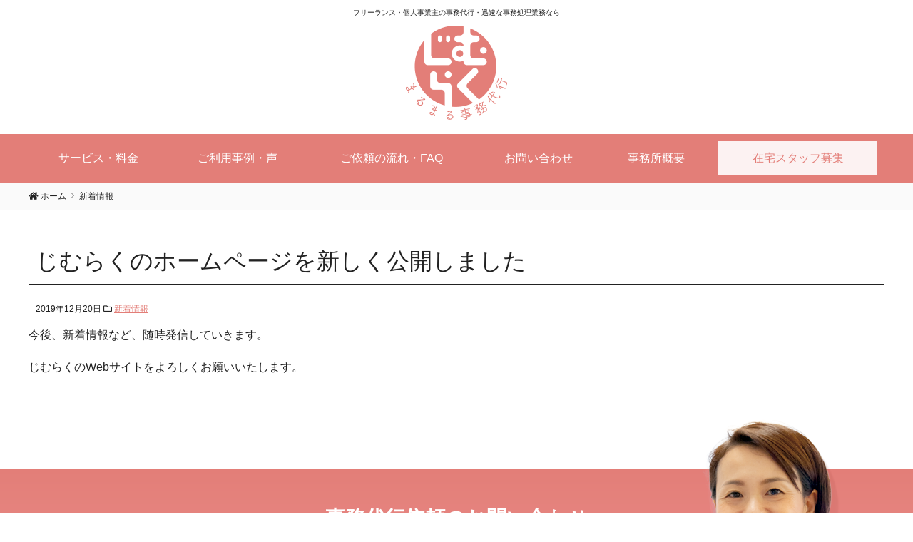

--- FILE ---
content_type: text/html; charset=UTF-8
request_url: https://jimuraku.jp/info/254.html
body_size: 9262
content:



    <!DOCTYPE HTML>
<html lang="ja">
<head>
<meta charset="UTF-8">
<meta http-equiv="X-UA-Compatible" content="IE=edge">

<meta name="description" content="じむらくのホームページを新しく公開しました | フリーランス・個人事業主の事務処理業務なら まるまる事務代行じむらく:今...">
<link rel="alternate" type="application/rss+xml" title="フリーランス・個人事業主の事務処理業務なら まるまる事務代行じむらく RSS Feed" href="https://jimuraku.jp/feed" />

<!-- IE9未満をHTML5対応させる -->
<!--[if lt IE 9]>
     <script src="https://jimuraku.jp/wp-content/themes/revonet/js/html5.js"></script>
<![endif]-->

<!-- IEMedia Queries対応 -->
<!--[if lt IE 9]> 
<script src="https://css3-mediaqueries-js.googlecode.com/svn/trunk/css3-mediaqueries.js"></script> 
<![endif]-->

<!-- IE6を透過png対応させる -->
<!--[if IE 6]>
    <script type="text/javascript" src="https://jimuraku.jp/wp-content/themes/revonet/js/DD_belatedPNG_0-1.0.8a-min.js"></script>
	<script>
		DD_belatedPNG.fix('img, .png_bg');
	</script>
<![endif]-->

<!-- css -->

<!-- Bootstrap -->
<!-- <link href="https://jimuraku.jp/wp-content/themes/revonet/css/bootstrap.min.css" rel="stylesheet" media="screen"> -->
<!-- /Bootstrap -->
	
<!-- fontawesome -->
	<link rel="stylesheet" href="https://use.fontawesome.com/releases/v5.0.12/css/all.css">
<!-- /fontawesome -->

<link href="https://fonts.googleapis.com/css?family=Noto+Serif+JP&display=swap" rel="stylesheet">


<link rel="stylesheet" href="https://jimuraku.jp/wp-content/themes/child/style.css" />

<!-- /css -->

<!-- js -->

<script src="https://code.jquery.com/jquery.js"></script>

<!-- Bootstrap -->

<!-- <script src="//maxcdn.bootstrapcdn.com/bootstrap/3.3.2/js/bootstrap.min.js"></script> -->
<!-- /Bootstrap -->

<!-- /js -->


		<!-- All in One SEO 4.5.2.1 - aioseo.com -->
		<title>じむらくのホームページを新しく公開しました | フリーランス・個人事業主の事務処理業務なら まるまる事務代行じむらく</title>
		<meta name="robots" content="max-image-preview:large" />
		<link rel="canonical" href="https://jimuraku.jp/info/254.html" />
		<meta name="generator" content="All in One SEO (AIOSEO) 4.5.2.1" />
		<meta property="og:locale" content="ja_JP" />
		<meta property="og:site_name" content="フリーランス・個人事業主の事務処理業務なら まるまる事務代行じむらく | フリーランス・個人事業主の事務代行・迅速な事務処理業務なら" />
		<meta property="og:type" content="article" />
		<meta property="og:title" content="じむらくのホームページを新しく公開しました | フリーランス・個人事業主の事務処理業務なら まるまる事務代行じむらく" />
		<meta property="og:url" content="https://jimuraku.jp/info/254.html" />
		<meta property="article:published_time" content="2019-12-20T00:42:42+00:00" />
		<meta property="article:modified_time" content="2020-02-19T05:53:09+00:00" />
		<meta name="twitter:card" content="summary" />
		<meta name="twitter:title" content="じむらくのホームページを新しく公開しました | フリーランス・個人事業主の事務処理業務なら まるまる事務代行じむらく" />
		<script type="application/ld+json" class="aioseo-schema">
			{"@context":"https:\/\/schema.org","@graph":[{"@type":"Article","@id":"https:\/\/jimuraku.jp\/info\/254.html#article","name":"\u3058\u3080\u3089\u304f\u306e\u30db\u30fc\u30e0\u30da\u30fc\u30b8\u3092\u65b0\u3057\u304f\u516c\u958b\u3057\u307e\u3057\u305f | \u30d5\u30ea\u30fc\u30e9\u30f3\u30b9\u30fb\u500b\u4eba\u4e8b\u696d\u4e3b\u306e\u4e8b\u52d9\u51e6\u7406\u696d\u52d9\u306a\u3089 \u307e\u308b\u307e\u308b\u4e8b\u52d9\u4ee3\u884c\u3058\u3080\u3089\u304f","headline":"\u3058\u3080\u3089\u304f\u306e\u30db\u30fc\u30e0\u30da\u30fc\u30b8\u3092\u65b0\u3057\u304f\u516c\u958b\u3057\u307e\u3057\u305f","author":{"@id":"https:\/\/jimuraku.jp\/author\/sakai#author"},"publisher":{"@id":"https:\/\/jimuraku.jp\/#organization"},"datePublished":"2019-12-20T00:42:42+09:00","dateModified":"2020-02-19T05:53:09+09:00","inLanguage":"ja","mainEntityOfPage":{"@id":"https:\/\/jimuraku.jp\/info\/254.html#webpage"},"isPartOf":{"@id":"https:\/\/jimuraku.jp\/info\/254.html#webpage"},"articleSection":"\u65b0\u7740\u60c5\u5831"},{"@type":"BreadcrumbList","@id":"https:\/\/jimuraku.jp\/info\/254.html#breadcrumblist","itemListElement":[{"@type":"ListItem","@id":"https:\/\/jimuraku.jp\/#listItem","position":1,"name":"\u5bb6","item":"https:\/\/jimuraku.jp\/","nextItem":"https:\/\/jimuraku.jp\/category\/info#listItem"},{"@type":"ListItem","@id":"https:\/\/jimuraku.jp\/category\/info#listItem","position":2,"name":"\u65b0\u7740\u60c5\u5831","previousItem":"https:\/\/jimuraku.jp\/#listItem"}]},{"@type":"Organization","@id":"https:\/\/jimuraku.jp\/#organization","name":"\u30d5\u30ea\u30fc\u30e9\u30f3\u30b9\u30fb\u500b\u4eba\u4e8b\u696d\u4e3b\u306e\u4e8b\u52d9\u51e6\u7406\u696d\u52d9\u306a\u3089 \u307e\u308b\u307e\u308b\u4e8b\u52d9\u4ee3\u884c\u3058\u3080\u3089\u304f","url":"https:\/\/jimuraku.jp\/"},{"@type":"Person","@id":"https:\/\/jimuraku.jp\/author\/sakai#author","url":"https:\/\/jimuraku.jp\/author\/sakai","name":"sakai","image":{"@type":"ImageObject","@id":"https:\/\/jimuraku.jp\/info\/254.html#authorImage","url":"https:\/\/secure.gravatar.com\/avatar\/3a15e2ef8bb9897fd1ae496c42e73027?s=96&d=mm&r=g","width":96,"height":96,"caption":"sakai"}},{"@type":"WebPage","@id":"https:\/\/jimuraku.jp\/info\/254.html#webpage","url":"https:\/\/jimuraku.jp\/info\/254.html","name":"\u3058\u3080\u3089\u304f\u306e\u30db\u30fc\u30e0\u30da\u30fc\u30b8\u3092\u65b0\u3057\u304f\u516c\u958b\u3057\u307e\u3057\u305f | \u30d5\u30ea\u30fc\u30e9\u30f3\u30b9\u30fb\u500b\u4eba\u4e8b\u696d\u4e3b\u306e\u4e8b\u52d9\u51e6\u7406\u696d\u52d9\u306a\u3089 \u307e\u308b\u307e\u308b\u4e8b\u52d9\u4ee3\u884c\u3058\u3080\u3089\u304f","inLanguage":"ja","isPartOf":{"@id":"https:\/\/jimuraku.jp\/#website"},"breadcrumb":{"@id":"https:\/\/jimuraku.jp\/info\/254.html#breadcrumblist"},"author":{"@id":"https:\/\/jimuraku.jp\/author\/sakai#author"},"creator":{"@id":"https:\/\/jimuraku.jp\/author\/sakai#author"},"datePublished":"2019-12-20T00:42:42+09:00","dateModified":"2020-02-19T05:53:09+09:00"},{"@type":"WebSite","@id":"https:\/\/jimuraku.jp\/#website","url":"https:\/\/jimuraku.jp\/","name":"\u30d5\u30ea\u30fc\u30e9\u30f3\u30b9\u30fb\u500b\u4eba\u4e8b\u696d\u4e3b\u306e\u4e8b\u52d9\u51e6\u7406\u696d\u52d9\u306a\u3089 \u307e\u308b\u307e\u308b\u4e8b\u52d9\u4ee3\u884c\u3058\u3080\u3089\u304f","description":"\u30d5\u30ea\u30fc\u30e9\u30f3\u30b9\u30fb\u500b\u4eba\u4e8b\u696d\u4e3b\u306e\u4e8b\u52d9\u4ee3\u884c\u30fb\u8fc5\u901f\u306a\u4e8b\u52d9\u51e6\u7406\u696d\u52d9\u306a\u3089","inLanguage":"ja","publisher":{"@id":"https:\/\/jimuraku.jp\/#organization"}}]}
		</script>
		<!-- All in One SEO -->

<link rel='dns-prefetch' href='//cdnjs.cloudflare.com' />
<link rel="alternate" type="application/rss+xml" title="フリーランス・個人事業主の事務処理業務なら まるまる事務代行じむらく &raquo; じむらくのホームページを新しく公開しました のコメントのフィード" href="https://jimuraku.jp/info/254.html/feed" />
<script type="text/javascript">
/* <![CDATA[ */
window._wpemojiSettings = {"baseUrl":"https:\/\/s.w.org\/images\/core\/emoji\/14.0.0\/72x72\/","ext":".png","svgUrl":"https:\/\/s.w.org\/images\/core\/emoji\/14.0.0\/svg\/","svgExt":".svg","source":{"concatemoji":"https:\/\/jimuraku.jp\/wp-includes\/js\/wp-emoji-release.min.js?ver=6bc7b7ebacefcae219922a9189905afa"}};
/*! This file is auto-generated */
!function(i,n){var o,s,e;function c(e){try{var t={supportTests:e,timestamp:(new Date).valueOf()};sessionStorage.setItem(o,JSON.stringify(t))}catch(e){}}function p(e,t,n){e.clearRect(0,0,e.canvas.width,e.canvas.height),e.fillText(t,0,0);var t=new Uint32Array(e.getImageData(0,0,e.canvas.width,e.canvas.height).data),r=(e.clearRect(0,0,e.canvas.width,e.canvas.height),e.fillText(n,0,0),new Uint32Array(e.getImageData(0,0,e.canvas.width,e.canvas.height).data));return t.every(function(e,t){return e===r[t]})}function u(e,t,n){switch(t){case"flag":return n(e,"\ud83c\udff3\ufe0f\u200d\u26a7\ufe0f","\ud83c\udff3\ufe0f\u200b\u26a7\ufe0f")?!1:!n(e,"\ud83c\uddfa\ud83c\uddf3","\ud83c\uddfa\u200b\ud83c\uddf3")&&!n(e,"\ud83c\udff4\udb40\udc67\udb40\udc62\udb40\udc65\udb40\udc6e\udb40\udc67\udb40\udc7f","\ud83c\udff4\u200b\udb40\udc67\u200b\udb40\udc62\u200b\udb40\udc65\u200b\udb40\udc6e\u200b\udb40\udc67\u200b\udb40\udc7f");case"emoji":return!n(e,"\ud83e\udef1\ud83c\udffb\u200d\ud83e\udef2\ud83c\udfff","\ud83e\udef1\ud83c\udffb\u200b\ud83e\udef2\ud83c\udfff")}return!1}function f(e,t,n){var r="undefined"!=typeof WorkerGlobalScope&&self instanceof WorkerGlobalScope?new OffscreenCanvas(300,150):i.createElement("canvas"),a=r.getContext("2d",{willReadFrequently:!0}),o=(a.textBaseline="top",a.font="600 32px Arial",{});return e.forEach(function(e){o[e]=t(a,e,n)}),o}function t(e){var t=i.createElement("script");t.src=e,t.defer=!0,i.head.appendChild(t)}"undefined"!=typeof Promise&&(o="wpEmojiSettingsSupports",s=["flag","emoji"],n.supports={everything:!0,everythingExceptFlag:!0},e=new Promise(function(e){i.addEventListener("DOMContentLoaded",e,{once:!0})}),new Promise(function(t){var n=function(){try{var e=JSON.parse(sessionStorage.getItem(o));if("object"==typeof e&&"number"==typeof e.timestamp&&(new Date).valueOf()<e.timestamp+604800&&"object"==typeof e.supportTests)return e.supportTests}catch(e){}return null}();if(!n){if("undefined"!=typeof Worker&&"undefined"!=typeof OffscreenCanvas&&"undefined"!=typeof URL&&URL.createObjectURL&&"undefined"!=typeof Blob)try{var e="postMessage("+f.toString()+"("+[JSON.stringify(s),u.toString(),p.toString()].join(",")+"));",r=new Blob([e],{type:"text/javascript"}),a=new Worker(URL.createObjectURL(r),{name:"wpTestEmojiSupports"});return void(a.onmessage=function(e){c(n=e.data),a.terminate(),t(n)})}catch(e){}c(n=f(s,u,p))}t(n)}).then(function(e){for(var t in e)n.supports[t]=e[t],n.supports.everything=n.supports.everything&&n.supports[t],"flag"!==t&&(n.supports.everythingExceptFlag=n.supports.everythingExceptFlag&&n.supports[t]);n.supports.everythingExceptFlag=n.supports.everythingExceptFlag&&!n.supports.flag,n.DOMReady=!1,n.readyCallback=function(){n.DOMReady=!0}}).then(function(){return e}).then(function(){var e;n.supports.everything||(n.readyCallback(),(e=n.source||{}).concatemoji?t(e.concatemoji):e.wpemoji&&e.twemoji&&(t(e.twemoji),t(e.wpemoji)))}))}((window,document),window._wpemojiSettings);
/* ]]> */
</script>
<style id='wp-emoji-styles-inline-css' type='text/css'>

	img.wp-smiley, img.emoji {
		display: inline !important;
		border: none !important;
		box-shadow: none !important;
		height: 1em !important;
		width: 1em !important;
		margin: 0 0.07em !important;
		vertical-align: -0.1em !important;
		background: none !important;
		padding: 0 !important;
	}
</style>
<link rel='stylesheet' id='wp-block-library-css' href='https://jimuraku.jp/wp-includes/css/dist/block-library/style.min.css?ver=6bc7b7ebacefcae219922a9189905afa' type='text/css' media='all' />
<style id='classic-theme-styles-inline-css' type='text/css'>
/*! This file is auto-generated */
.wp-block-button__link{color:#fff;background-color:#32373c;border-radius:9999px;box-shadow:none;text-decoration:none;padding:calc(.667em + 2px) calc(1.333em + 2px);font-size:1.125em}.wp-block-file__button{background:#32373c;color:#fff;text-decoration:none}
</style>
<style id='global-styles-inline-css' type='text/css'>
body{--wp--preset--color--black: #000000;--wp--preset--color--cyan-bluish-gray: #abb8c3;--wp--preset--color--white: #ffffff;--wp--preset--color--pale-pink: #f78da7;--wp--preset--color--vivid-red: #cf2e2e;--wp--preset--color--luminous-vivid-orange: #ff6900;--wp--preset--color--luminous-vivid-amber: #fcb900;--wp--preset--color--light-green-cyan: #7bdcb5;--wp--preset--color--vivid-green-cyan: #00d084;--wp--preset--color--pale-cyan-blue: #8ed1fc;--wp--preset--color--vivid-cyan-blue: #0693e3;--wp--preset--color--vivid-purple: #9b51e0;--wp--preset--gradient--vivid-cyan-blue-to-vivid-purple: linear-gradient(135deg,rgba(6,147,227,1) 0%,rgb(155,81,224) 100%);--wp--preset--gradient--light-green-cyan-to-vivid-green-cyan: linear-gradient(135deg,rgb(122,220,180) 0%,rgb(0,208,130) 100%);--wp--preset--gradient--luminous-vivid-amber-to-luminous-vivid-orange: linear-gradient(135deg,rgba(252,185,0,1) 0%,rgba(255,105,0,1) 100%);--wp--preset--gradient--luminous-vivid-orange-to-vivid-red: linear-gradient(135deg,rgba(255,105,0,1) 0%,rgb(207,46,46) 100%);--wp--preset--gradient--very-light-gray-to-cyan-bluish-gray: linear-gradient(135deg,rgb(238,238,238) 0%,rgb(169,184,195) 100%);--wp--preset--gradient--cool-to-warm-spectrum: linear-gradient(135deg,rgb(74,234,220) 0%,rgb(151,120,209) 20%,rgb(207,42,186) 40%,rgb(238,44,130) 60%,rgb(251,105,98) 80%,rgb(254,248,76) 100%);--wp--preset--gradient--blush-light-purple: linear-gradient(135deg,rgb(255,206,236) 0%,rgb(152,150,240) 100%);--wp--preset--gradient--blush-bordeaux: linear-gradient(135deg,rgb(254,205,165) 0%,rgb(254,45,45) 50%,rgb(107,0,62) 100%);--wp--preset--gradient--luminous-dusk: linear-gradient(135deg,rgb(255,203,112) 0%,rgb(199,81,192) 50%,rgb(65,88,208) 100%);--wp--preset--gradient--pale-ocean: linear-gradient(135deg,rgb(255,245,203) 0%,rgb(182,227,212) 50%,rgb(51,167,181) 100%);--wp--preset--gradient--electric-grass: linear-gradient(135deg,rgb(202,248,128) 0%,rgb(113,206,126) 100%);--wp--preset--gradient--midnight: linear-gradient(135deg,rgb(2,3,129) 0%,rgb(40,116,252) 100%);--wp--preset--font-size--small: 13px;--wp--preset--font-size--medium: 20px;--wp--preset--font-size--large: 36px;--wp--preset--font-size--x-large: 42px;--wp--preset--spacing--20: 0.44rem;--wp--preset--spacing--30: 0.67rem;--wp--preset--spacing--40: 1rem;--wp--preset--spacing--50: 1.5rem;--wp--preset--spacing--60: 2.25rem;--wp--preset--spacing--70: 3.38rem;--wp--preset--spacing--80: 5.06rem;--wp--preset--shadow--natural: 6px 6px 9px rgba(0, 0, 0, 0.2);--wp--preset--shadow--deep: 12px 12px 50px rgba(0, 0, 0, 0.4);--wp--preset--shadow--sharp: 6px 6px 0px rgba(0, 0, 0, 0.2);--wp--preset--shadow--outlined: 6px 6px 0px -3px rgba(255, 255, 255, 1), 6px 6px rgba(0, 0, 0, 1);--wp--preset--shadow--crisp: 6px 6px 0px rgba(0, 0, 0, 1);}:where(.is-layout-flex){gap: 0.5em;}:where(.is-layout-grid){gap: 0.5em;}body .is-layout-flow > .alignleft{float: left;margin-inline-start: 0;margin-inline-end: 2em;}body .is-layout-flow > .alignright{float: right;margin-inline-start: 2em;margin-inline-end: 0;}body .is-layout-flow > .aligncenter{margin-left: auto !important;margin-right: auto !important;}body .is-layout-constrained > .alignleft{float: left;margin-inline-start: 0;margin-inline-end: 2em;}body .is-layout-constrained > .alignright{float: right;margin-inline-start: 2em;margin-inline-end: 0;}body .is-layout-constrained > .aligncenter{margin-left: auto !important;margin-right: auto !important;}body .is-layout-constrained > :where(:not(.alignleft):not(.alignright):not(.alignfull)){max-width: var(--wp--style--global--content-size);margin-left: auto !important;margin-right: auto !important;}body .is-layout-constrained > .alignwide{max-width: var(--wp--style--global--wide-size);}body .is-layout-flex{display: flex;}body .is-layout-flex{flex-wrap: wrap;align-items: center;}body .is-layout-flex > *{margin: 0;}body .is-layout-grid{display: grid;}body .is-layout-grid > *{margin: 0;}:where(.wp-block-columns.is-layout-flex){gap: 2em;}:where(.wp-block-columns.is-layout-grid){gap: 2em;}:where(.wp-block-post-template.is-layout-flex){gap: 1.25em;}:where(.wp-block-post-template.is-layout-grid){gap: 1.25em;}.has-black-color{color: var(--wp--preset--color--black) !important;}.has-cyan-bluish-gray-color{color: var(--wp--preset--color--cyan-bluish-gray) !important;}.has-white-color{color: var(--wp--preset--color--white) !important;}.has-pale-pink-color{color: var(--wp--preset--color--pale-pink) !important;}.has-vivid-red-color{color: var(--wp--preset--color--vivid-red) !important;}.has-luminous-vivid-orange-color{color: var(--wp--preset--color--luminous-vivid-orange) !important;}.has-luminous-vivid-amber-color{color: var(--wp--preset--color--luminous-vivid-amber) !important;}.has-light-green-cyan-color{color: var(--wp--preset--color--light-green-cyan) !important;}.has-vivid-green-cyan-color{color: var(--wp--preset--color--vivid-green-cyan) !important;}.has-pale-cyan-blue-color{color: var(--wp--preset--color--pale-cyan-blue) !important;}.has-vivid-cyan-blue-color{color: var(--wp--preset--color--vivid-cyan-blue) !important;}.has-vivid-purple-color{color: var(--wp--preset--color--vivid-purple) !important;}.has-black-background-color{background-color: var(--wp--preset--color--black) !important;}.has-cyan-bluish-gray-background-color{background-color: var(--wp--preset--color--cyan-bluish-gray) !important;}.has-white-background-color{background-color: var(--wp--preset--color--white) !important;}.has-pale-pink-background-color{background-color: var(--wp--preset--color--pale-pink) !important;}.has-vivid-red-background-color{background-color: var(--wp--preset--color--vivid-red) !important;}.has-luminous-vivid-orange-background-color{background-color: var(--wp--preset--color--luminous-vivid-orange) !important;}.has-luminous-vivid-amber-background-color{background-color: var(--wp--preset--color--luminous-vivid-amber) !important;}.has-light-green-cyan-background-color{background-color: var(--wp--preset--color--light-green-cyan) !important;}.has-vivid-green-cyan-background-color{background-color: var(--wp--preset--color--vivid-green-cyan) !important;}.has-pale-cyan-blue-background-color{background-color: var(--wp--preset--color--pale-cyan-blue) !important;}.has-vivid-cyan-blue-background-color{background-color: var(--wp--preset--color--vivid-cyan-blue) !important;}.has-vivid-purple-background-color{background-color: var(--wp--preset--color--vivid-purple) !important;}.has-black-border-color{border-color: var(--wp--preset--color--black) !important;}.has-cyan-bluish-gray-border-color{border-color: var(--wp--preset--color--cyan-bluish-gray) !important;}.has-white-border-color{border-color: var(--wp--preset--color--white) !important;}.has-pale-pink-border-color{border-color: var(--wp--preset--color--pale-pink) !important;}.has-vivid-red-border-color{border-color: var(--wp--preset--color--vivid-red) !important;}.has-luminous-vivid-orange-border-color{border-color: var(--wp--preset--color--luminous-vivid-orange) !important;}.has-luminous-vivid-amber-border-color{border-color: var(--wp--preset--color--luminous-vivid-amber) !important;}.has-light-green-cyan-border-color{border-color: var(--wp--preset--color--light-green-cyan) !important;}.has-vivid-green-cyan-border-color{border-color: var(--wp--preset--color--vivid-green-cyan) !important;}.has-pale-cyan-blue-border-color{border-color: var(--wp--preset--color--pale-cyan-blue) !important;}.has-vivid-cyan-blue-border-color{border-color: var(--wp--preset--color--vivid-cyan-blue) !important;}.has-vivid-purple-border-color{border-color: var(--wp--preset--color--vivid-purple) !important;}.has-vivid-cyan-blue-to-vivid-purple-gradient-background{background: var(--wp--preset--gradient--vivid-cyan-blue-to-vivid-purple) !important;}.has-light-green-cyan-to-vivid-green-cyan-gradient-background{background: var(--wp--preset--gradient--light-green-cyan-to-vivid-green-cyan) !important;}.has-luminous-vivid-amber-to-luminous-vivid-orange-gradient-background{background: var(--wp--preset--gradient--luminous-vivid-amber-to-luminous-vivid-orange) !important;}.has-luminous-vivid-orange-to-vivid-red-gradient-background{background: var(--wp--preset--gradient--luminous-vivid-orange-to-vivid-red) !important;}.has-very-light-gray-to-cyan-bluish-gray-gradient-background{background: var(--wp--preset--gradient--very-light-gray-to-cyan-bluish-gray) !important;}.has-cool-to-warm-spectrum-gradient-background{background: var(--wp--preset--gradient--cool-to-warm-spectrum) !important;}.has-blush-light-purple-gradient-background{background: var(--wp--preset--gradient--blush-light-purple) !important;}.has-blush-bordeaux-gradient-background{background: var(--wp--preset--gradient--blush-bordeaux) !important;}.has-luminous-dusk-gradient-background{background: var(--wp--preset--gradient--luminous-dusk) !important;}.has-pale-ocean-gradient-background{background: var(--wp--preset--gradient--pale-ocean) !important;}.has-electric-grass-gradient-background{background: var(--wp--preset--gradient--electric-grass) !important;}.has-midnight-gradient-background{background: var(--wp--preset--gradient--midnight) !important;}.has-small-font-size{font-size: var(--wp--preset--font-size--small) !important;}.has-medium-font-size{font-size: var(--wp--preset--font-size--medium) !important;}.has-large-font-size{font-size: var(--wp--preset--font-size--large) !important;}.has-x-large-font-size{font-size: var(--wp--preset--font-size--x-large) !important;}
.wp-block-navigation a:where(:not(.wp-element-button)){color: inherit;}
:where(.wp-block-post-template.is-layout-flex){gap: 1.25em;}:where(.wp-block-post-template.is-layout-grid){gap: 1.25em;}
:where(.wp-block-columns.is-layout-flex){gap: 2em;}:where(.wp-block-columns.is-layout-grid){gap: 2em;}
.wp-block-pullquote{font-size: 1.5em;line-height: 1.6;}
</style>
<link rel='stylesheet' id='contact-form-7-css' href='https://jimuraku.jp/wp-content/plugins/contact-form-7/includes/css/styles.css?ver=5.8.4' type='text/css' media='all' />
<link rel='stylesheet' id='pz-linkcard-css' href='//jimuraku.jp/wp-content/uploads/pz-linkcard/style.css?ver=2.4.8.1.313' type='text/css' media='all' />
<link rel='stylesheet' id='owl-carousel-css' href='https://jimuraku.jp/wp-content/themes/revonet/css/owl.carousel.css' type='text/css' media='all' />
<link rel='stylesheet' id='owl-theme-css' href='https://jimuraku.jp/wp-content/themes/revonet/css/owl.theme.css' type='text/css' media='all' />
<link rel='stylesheet' id='owl-trans-css' href='https://jimuraku.jp/wp-content/themes/revonet/css/owl.transitions.css' type='text/css' media='all' />
<link rel='stylesheet' id='validationEngine-css' href='https://jimuraku.jp/wp-content/themes/revonet/css/validationEngine.jquery.css' type='text/css' media='all' />
<link rel='stylesheet' id='drawer-css' href='https://cdnjs.cloudflare.com/ajax/libs/drawer/3.2.2/css/drawer.min.css?ver=20251220134555' type='text/css' media='all' />
<link rel='stylesheet' id='custom-css' href='https://jimuraku.jp/wp-content/themes/child/custom.css?ver=' type='text/css' media='all' />
<script type="text/javascript" src="https://cdnjs.cloudflare.com/ajax/libs/picturefill/2.3.0/picturefill.min.js?ver=6bc7b7ebacefcae219922a9189905afa" id="picturefill-js"></script>
<script type="text/javascript" src="https://jimuraku.jp/wp-content/themes/revonet/js/jquery.validationEngine.js?ver=6bc7b7ebacefcae219922a9189905afa" id="validationEngine-js"></script>
<script type="text/javascript" src="https://jimuraku.jp/wp-content/themes/revonet/js/jquery.validationEngine-ja.js?ver=6bc7b7ebacefcae219922a9189905afa" id="validationEngine-ja-js"></script>
<script type="text/javascript" src="https://jimuraku.jp/wp-content/themes/revonet/js/jquery.fadethis.min.js?ver=6bc7b7ebacefcae219922a9189905afa" id="fadethis-js"></script>
<script type="text/javascript" src="https://jimuraku.jp/wp-content/themes/revonet/js/delighters.min.js?ver=6bc7b7ebacefcae219922a9189905afa" id="delighters-js"></script>
<link rel="https://api.w.org/" href="https://jimuraku.jp/wp-json/" /><link rel="alternate" type="application/json" href="https://jimuraku.jp/wp-json/wp/v2/posts/254" /><link rel='shortlink' href='https://jimuraku.jp/?p=254' />
<link rel="alternate" type="application/json+oembed" href="https://jimuraku.jp/wp-json/oembed/1.0/embed?url=https%3A%2F%2Fjimuraku.jp%2Finfo%2F254.html" />
<link rel="alternate" type="text/xml+oembed" href="https://jimuraku.jp/wp-json/oembed/1.0/embed?url=https%3A%2F%2Fjimuraku.jp%2Finfo%2F254.html&#038;format=xml" />
<style type="text/css">.recentcomments a{display:inline !important;padding:0 !important;margin:0 !important;}</style>
<link rel="SHORTCUT ICON" href="https://jimuraku.jp/wp-content/themes/child/images/favicon.ico">

</head>

<body class="post-template-default single single-post postid-254 single-format-standard drawer drawer--right">


	<!-- header -->
	<div id="header">
		<!-- <div class="container"> -->
        <div id="site_description">
      フリーランス・個人事業主の事務代行・迅速な事務処理業務なら    </div>
    
      <ul class="tbl inline" id="header_box">
        <li>
        	<div id="logo">
            <a href="https://jimuraku.jp">
      <img src="https://jimuraku.jp/wp-content/themes/child/images/logo.png" alt="じむらく">
</a>
            </div>
        </li>
      
           
            
            <div id="xs-nav">
              <button type="button" class="drawer-toggle drawer-hamburger">
    <span class="sr-only">toggle navigation</span>
    <span class="drawer-hamburger-icon"></span>
</button>


	</div>
  
      </ul>
      
		<div class="main-text">
			
<picture>
	<source media="(max-width: 767px)" srcset="https://jimuraku.jp/wp-content/themes/child/images/main-text@2x.png">
<!--	<source media="(max-width: 979px)" srcset="https://jimuraku.jp/wp-content/themes/child/images/main-text-sm.png"> -->
      <img src="https://jimuraku.jp/wp-content/themes/child/images/main-text-lg.png" alt="本業に集中できる環境・時間を作ります" >
</picture>
		</div>
		
	</div>
    <!-- </div> -->
	<!-- /header -->


<div id="search">
<form role="search" method="get" id="searchform" action="https://jimuraku.jp/">
	<div>
		<input type="text" value="" name="s" id="s" />
		<input type="submit" id="searchsubmit" value="検索" />
	</div>
</form></div>    
    <!-- nav -->
	<div id="nav" class="hidden-sm hidden-xs">
    	<div class="container">
        <ul id="head_nav" class="menu"><li id="menu-item-240" class="menu-item menu-item-type-custom menu-item-object-custom menu-item-home menu-item-240"><a href="https://jimuraku.jp/">ホーム</a></li>
<li id="menu-item-25" class="menu-item menu-item-type-post_type menu-item-object-page menu-item-25"><a href="https://jimuraku.jp/service">サービス・料金</a></li>
<li id="menu-item-24" class="menu-item menu-item-type-post_type menu-item-object-page menu-item-24"><a href="https://jimuraku.jp/voice">ご利用事例・声</a></li>
<li id="menu-item-23" class="menu-item menu-item-type-post_type menu-item-object-page menu-item-23"><a href="https://jimuraku.jp/faq">ご依頼の流れ・FAQ</a></li>
<li id="menu-item-22" class="menu-item menu-item-type-post_type menu-item-object-page menu-item-22"><a href="https://jimuraku.jp/contact">お問い合わせ</a></li>
<li id="menu-item-21" class="menu-item menu-item-type-post_type menu-item-object-page menu-item-21"><a href="https://jimuraku.jp/about">事務所概要</a></li>
<li id="menu-item-20" class="menu-item menu-item-type-post_type menu-item-object-page menu-item-20"><a href="https://jimuraku.jp/recruit">在宅スタッフ募集</a></li>
</ul>        </div>
    </div>
    <!-- /nav -->


      <!-- xs-nav -->
	<div id="nav-xs"class="drawer-nav hidden-lg hidden-md">
    
    <div class="contact-btns">
      <ul class="tbl sep inline">
       <!-- <li><a href="tel:#"><i class="fas fa-phone"></i> 電話</a></li> -->
				<li><a href="https://jimuraku.jp/contact"><i class="far fa-envelope"></i> メール</a></li>
      </ul>
  </div>
  
    
    <div id="nav-search" class="aligncenter">
        <strong class="no-margin reverse"><i class="fas fa-search"></i> サイト内検索</strong>
  <div class="container">
<form role="search" method="get" id="searchform" action="https://jimuraku.jp/">
	<div>
		<input type="text" value="" name="s" id="s" />
		<input type="submit" id="searchsubmit" value="検索" />
	</div>
</form>  </div>
      </div>
    
    
    	<div class="container drawer-menu">
        <ul id="head_nav" class="drawer-menu"><li class="menu-item menu-item-type-custom menu-item-object-custom menu-item-home menu-item-240"><a href="https://jimuraku.jp/">ホーム</a></li>
<li class="menu-item menu-item-type-post_type menu-item-object-page menu-item-25"><a href="https://jimuraku.jp/service">サービス・料金</a></li>
<li class="menu-item menu-item-type-post_type menu-item-object-page menu-item-24"><a href="https://jimuraku.jp/voice">ご利用事例・声</a></li>
<li class="menu-item menu-item-type-post_type menu-item-object-page menu-item-23"><a href="https://jimuraku.jp/faq">ご依頼の流れ・FAQ</a></li>
<li class="menu-item menu-item-type-post_type menu-item-object-page menu-item-22"><a href="https://jimuraku.jp/contact">お問い合わせ</a></li>
<li class="menu-item menu-item-type-post_type menu-item-object-page menu-item-21"><a href="https://jimuraku.jp/about">事務所概要</a></li>
<li class="menu-item menu-item-type-post_type menu-item-object-page menu-item-20"><a href="https://jimuraku.jp/recruit">在宅スタッフ募集</a></li>
</ul>         
        </div>
    </div>
    <!-- /xs-nav -->



<script>
jQuery(function() {
    jQuery('.drawer').drawer();
});
</script>



	<!-- contentWrap -->
    <div id="contentWrap">


	<!-- content -->
    <div id="bread" class="clear"><div class="container"><ul><li itemscope itemtype="http://data-vocabulary.org/Breadcrumb"><a href="https://jimuraku.jp/" itemprop="url"><i class="fa fa-home"></i> <span itemprop="title">ホーム</span></a></li><li itemscope itemtype="http://data-vocabulary.org/Breadcrumb"><a href="https://jimuraku.jp/category/info" itemprop="url"><span itemprop="title">新着情報</span></a></li></ul></div></div>
<div class="container">
    <div id="content" class="col1">
            

<article>
  <header>

      <h1 itemscope itemtype="http://data-vocabulary.org/Breadcrumb"><a href="https://jimuraku.jp/info/254.html" itemprop="url">
        <span itemprop="title">
        じむらくのホームページを新しく公開しました        </span></a></h1>

        <div class="itemMeta"> <span class="meta"><span class="glyphicon glyphicon-calendar"></span>
      2019年12月20日      </span>
                  <span class="meta"><i class="far fa-folder"></i> <a href="https://jimuraku.jp/category/info" rel="category tag">新着情報</a></span>
                      </div>


  </header>
  <div class="article_body">
    <p>今後、新着情報など、随時発信していきます。</p><p>じむらくのWebサイトをよろしくお願いいたします。</p>
  </div>
  <footer>
      </footer>
</article>              
     
      
</div>
	<!-- /content -->
    
  
</div>


    </div>
	<!-- /contentWrap -->


          <div id="contact-area">
  <div class="container">
 <h2> 事務代行依頼のお問い合わせ</h2>
  <p>じむらくでは事業主様向けの各種勉強会を開催中！<br>
月額契約のご依頼についてもご相談ください</p>
  <ul class="tbl sep">
    <li><a href="https://jimuraku.jp/contact"><img src="https://jimuraku.jp/wp-content/themes/child/images/footer-mail.png" alt="" ></a></li>
    <li><a href="http://nav.cx/caOKV1l" terget="_blank"><img src="https://jimuraku.jp/wp-content/themes/child/images/footer-line.png" alt="" ></a></li>
  </ul>
  </div>
</div>
  
  

  
  
  



<div  id="footer-sns">
  <div class="container sep">
<ul class="flex2">
<li>
<a class="twitter-timeline" href="https://twitter.com/nanako_jimuraku?ref_src=twsrc%5Etfw" data-width="340" data-height="500">Tweets by nanako_jimuraku</a> <script async src="https://platform.twitter.com/widgets.js" charset="utf-8"></script>
</li>
 <li>
<div id="fb-root"></div>
<script async defer crossorigin="anonymous" src="https://connect.facebook.net/ja_JP/sdk.js#xfbml=1&version=v5.0"></script>

<div class="fb-page" data-href="https://www.facebook.com/jimuraku/" data-tabs="timeline" data-width="" data-height="" data-small-header="true" data-adapt-container-width="true" data-hide-cover="true" data-show-facepile="true"><blockquote cite="https://www.facebook.com/jimuraku/" class="fb-xfbml-parse-ignore"><a href="https://www.facebook.com/jimuraku/">まるまる事務代行　じむらく</a></blockquote></div>
</li>
</ul>
</div>
<img src="https://jimuraku.jp/wp-content/themes/child/images/logo.png" alt="じむらく" class="mt40">
</div>





    <!-- footer -->
  <script type="text/javascript" src="https://jimuraku.jp/wp-content/plugins/contact-form-7/includes/swv/js/index.js?ver=5.8.4" id="swv-js"></script>
<script type="text/javascript" id="contact-form-7-js-extra">
/* <![CDATA[ */
var wpcf7 = {"api":{"root":"https:\/\/jimuraku.jp\/wp-json\/","namespace":"contact-form-7\/v1"}};
/* ]]> */
</script>
<script type="text/javascript" src="https://jimuraku.jp/wp-content/plugins/contact-form-7/includes/js/index.js?ver=5.8.4" id="contact-form-7-js"></script>
<script type="text/javascript" src="https://jimuraku.jp/wp-content/themes/revonet/js/owl.carousel.min.js?ver=6bc7b7ebacefcae219922a9189905afa" id="owl-carousel-js"></script>
<script type="text/javascript" src="https://jimuraku.jp/wp-content/themes/revonet/js/jquery.matchHeight-min.js?ver=6bc7b7ebacefcae219922a9189905afa" id="matchHeight-js"></script>
<script type="text/javascript" src="https://jimuraku.jp/wp-content/themes/revonet/js/jquery.scrollme.min.js?ver=6bc7b7ebacefcae219922a9189905afa" id="scrollme-js"></script>
<script type="text/javascript" src="https://cdnjs.cloudflare.com/ajax/libs/iScroll/5.2.0/iscroll.min.js?ver=6bc7b7ebacefcae219922a9189905afa" id="drawer-iscroll-js"></script>
<script type="text/javascript" src="https://cdnjs.cloudflare.com/ajax/libs/drawer/3.2.2/js/drawer.min.js?ver=6bc7b7ebacefcae219922a9189905afa" id="drawer-js"></script>
<script type="text/javascript" src="https://jimuraku.jp/wp-content/themes/revonet/js/original.js?ver=6bc7b7ebacefcae219922a9189905afa" id="revonet-original-js"></script>
<script type="text/javascript" src="https://www.google.com/recaptcha/api.js?render=6LdPwz8mAAAAAJqFS3ty59ul-rajkBwYwgk6bFX-&amp;ver=3.0" id="google-recaptcha-js"></script>
<script type="text/javascript" src="https://jimuraku.jp/wp-includes/js/dist/vendor/wp-polyfill-inert.min.js?ver=3.1.2" id="wp-polyfill-inert-js"></script>
<script type="text/javascript" src="https://jimuraku.jp/wp-includes/js/dist/vendor/regenerator-runtime.min.js?ver=0.14.0" id="regenerator-runtime-js"></script>
<script type="text/javascript" src="https://jimuraku.jp/wp-includes/js/dist/vendor/wp-polyfill.min.js?ver=3.15.0" id="wp-polyfill-js"></script>
<script type="text/javascript" id="wpcf7-recaptcha-js-extra">
/* <![CDATA[ */
var wpcf7_recaptcha = {"sitekey":"6LdPwz8mAAAAAJqFS3ty59ul-rajkBwYwgk6bFX-","actions":{"homepage":"homepage","contactform":"contactform"}};
/* ]]> */
</script>
<script type="text/javascript" src="https://jimuraku.jp/wp-content/plugins/contact-form-7/modules/recaptcha/index.js?ver=5.8.4" id="wpcf7-recaptcha-js"></script>
	<!-- /footer -->
    


    <!-- copy -->
    <div id="copy">

    	<div class="container">
  © 2025  <a href="https://jimuraku.jp">
  フリーランス・個人事業主の事務処理業務なら まるまる事務代行じむらく  </a>. All rights reserved. <br>

<!--
<span class="revonet"><a href="https://plus.revonet.co.jp" target="_blank">ホームページ制作</a> by <a href="https://revonet.co.jp" target="_blank" title="ホームページ制作"><img src="https://jimuraku.jp/wp-content/themes/revonet/images/logo_copy.png"></a></span>
-->
        </div>

    </div>
	<!-- /copy -->

  <div id="page-top"><a href="#header"><i class="fas fa-angle-double-up"></i></a></div>



<div id="fixedBottom">
  <ul class="tbl sep inline">
    <li>
      <a href="https://jimuraku.jp/contact">
       <picture>
           <source media="(max-width: 600px)" srcset="https://jimuraku.jp/wp-content/themes/child/images/foot_contact1@2x.png" alt="メール">
<img src="https://jimuraku.jp/wp-content/themes/child/images/foot_contact1.png" alt="">
      </picture> 
      </a>
      </li>
		<!--
    <li>
            <a href="http://nav.cx/caOKV1l" target="_blank">
             <picture>
           <source media="(max-width: 600px)" srcset="https://jimuraku.jp/wp-content/themes/child/images/foot_contact2@2x.png" alt="LINE">
<img src="https://jimuraku.jp/wp-content/themes/child/images/foot_contact2.png" alt="LINE">
      </picture> 
      </a>
      </li>
		-->

  </ul>
</div>


<!-- iOS5.1以前の横画面がズームされる対策 -->
    <script type="text/javascript" src="https://jimuraku.jp/wp-content/themes/revonet/js/ios-orientationchange-fix.js"></script>

<script>jQuery(window).fadeThis();</script> 

</body>
</html>

--- FILE ---
content_type: text/html; charset=utf-8
request_url: https://www.google.com/recaptcha/api2/anchor?ar=1&k=6LdPwz8mAAAAAJqFS3ty59ul-rajkBwYwgk6bFX-&co=aHR0cHM6Ly9qaW11cmFrdS5qcDo0NDM.&hl=en&v=7gg7H51Q-naNfhmCP3_R47ho&size=invisible&anchor-ms=20000&execute-ms=30000&cb=jyz4ct2marxq
body_size: 48331
content:
<!DOCTYPE HTML><html dir="ltr" lang="en"><head><meta http-equiv="Content-Type" content="text/html; charset=UTF-8">
<meta http-equiv="X-UA-Compatible" content="IE=edge">
<title>reCAPTCHA</title>
<style type="text/css">
/* cyrillic-ext */
@font-face {
  font-family: 'Roboto';
  font-style: normal;
  font-weight: 400;
  font-stretch: 100%;
  src: url(//fonts.gstatic.com/s/roboto/v48/KFO7CnqEu92Fr1ME7kSn66aGLdTylUAMa3GUBHMdazTgWw.woff2) format('woff2');
  unicode-range: U+0460-052F, U+1C80-1C8A, U+20B4, U+2DE0-2DFF, U+A640-A69F, U+FE2E-FE2F;
}
/* cyrillic */
@font-face {
  font-family: 'Roboto';
  font-style: normal;
  font-weight: 400;
  font-stretch: 100%;
  src: url(//fonts.gstatic.com/s/roboto/v48/KFO7CnqEu92Fr1ME7kSn66aGLdTylUAMa3iUBHMdazTgWw.woff2) format('woff2');
  unicode-range: U+0301, U+0400-045F, U+0490-0491, U+04B0-04B1, U+2116;
}
/* greek-ext */
@font-face {
  font-family: 'Roboto';
  font-style: normal;
  font-weight: 400;
  font-stretch: 100%;
  src: url(//fonts.gstatic.com/s/roboto/v48/KFO7CnqEu92Fr1ME7kSn66aGLdTylUAMa3CUBHMdazTgWw.woff2) format('woff2');
  unicode-range: U+1F00-1FFF;
}
/* greek */
@font-face {
  font-family: 'Roboto';
  font-style: normal;
  font-weight: 400;
  font-stretch: 100%;
  src: url(//fonts.gstatic.com/s/roboto/v48/KFO7CnqEu92Fr1ME7kSn66aGLdTylUAMa3-UBHMdazTgWw.woff2) format('woff2');
  unicode-range: U+0370-0377, U+037A-037F, U+0384-038A, U+038C, U+038E-03A1, U+03A3-03FF;
}
/* math */
@font-face {
  font-family: 'Roboto';
  font-style: normal;
  font-weight: 400;
  font-stretch: 100%;
  src: url(//fonts.gstatic.com/s/roboto/v48/KFO7CnqEu92Fr1ME7kSn66aGLdTylUAMawCUBHMdazTgWw.woff2) format('woff2');
  unicode-range: U+0302-0303, U+0305, U+0307-0308, U+0310, U+0312, U+0315, U+031A, U+0326-0327, U+032C, U+032F-0330, U+0332-0333, U+0338, U+033A, U+0346, U+034D, U+0391-03A1, U+03A3-03A9, U+03B1-03C9, U+03D1, U+03D5-03D6, U+03F0-03F1, U+03F4-03F5, U+2016-2017, U+2034-2038, U+203C, U+2040, U+2043, U+2047, U+2050, U+2057, U+205F, U+2070-2071, U+2074-208E, U+2090-209C, U+20D0-20DC, U+20E1, U+20E5-20EF, U+2100-2112, U+2114-2115, U+2117-2121, U+2123-214F, U+2190, U+2192, U+2194-21AE, U+21B0-21E5, U+21F1-21F2, U+21F4-2211, U+2213-2214, U+2216-22FF, U+2308-230B, U+2310, U+2319, U+231C-2321, U+2336-237A, U+237C, U+2395, U+239B-23B7, U+23D0, U+23DC-23E1, U+2474-2475, U+25AF, U+25B3, U+25B7, U+25BD, U+25C1, U+25CA, U+25CC, U+25FB, U+266D-266F, U+27C0-27FF, U+2900-2AFF, U+2B0E-2B11, U+2B30-2B4C, U+2BFE, U+3030, U+FF5B, U+FF5D, U+1D400-1D7FF, U+1EE00-1EEFF;
}
/* symbols */
@font-face {
  font-family: 'Roboto';
  font-style: normal;
  font-weight: 400;
  font-stretch: 100%;
  src: url(//fonts.gstatic.com/s/roboto/v48/KFO7CnqEu92Fr1ME7kSn66aGLdTylUAMaxKUBHMdazTgWw.woff2) format('woff2');
  unicode-range: U+0001-000C, U+000E-001F, U+007F-009F, U+20DD-20E0, U+20E2-20E4, U+2150-218F, U+2190, U+2192, U+2194-2199, U+21AF, U+21E6-21F0, U+21F3, U+2218-2219, U+2299, U+22C4-22C6, U+2300-243F, U+2440-244A, U+2460-24FF, U+25A0-27BF, U+2800-28FF, U+2921-2922, U+2981, U+29BF, U+29EB, U+2B00-2BFF, U+4DC0-4DFF, U+FFF9-FFFB, U+10140-1018E, U+10190-1019C, U+101A0, U+101D0-101FD, U+102E0-102FB, U+10E60-10E7E, U+1D2C0-1D2D3, U+1D2E0-1D37F, U+1F000-1F0FF, U+1F100-1F1AD, U+1F1E6-1F1FF, U+1F30D-1F30F, U+1F315, U+1F31C, U+1F31E, U+1F320-1F32C, U+1F336, U+1F378, U+1F37D, U+1F382, U+1F393-1F39F, U+1F3A7-1F3A8, U+1F3AC-1F3AF, U+1F3C2, U+1F3C4-1F3C6, U+1F3CA-1F3CE, U+1F3D4-1F3E0, U+1F3ED, U+1F3F1-1F3F3, U+1F3F5-1F3F7, U+1F408, U+1F415, U+1F41F, U+1F426, U+1F43F, U+1F441-1F442, U+1F444, U+1F446-1F449, U+1F44C-1F44E, U+1F453, U+1F46A, U+1F47D, U+1F4A3, U+1F4B0, U+1F4B3, U+1F4B9, U+1F4BB, U+1F4BF, U+1F4C8-1F4CB, U+1F4D6, U+1F4DA, U+1F4DF, U+1F4E3-1F4E6, U+1F4EA-1F4ED, U+1F4F7, U+1F4F9-1F4FB, U+1F4FD-1F4FE, U+1F503, U+1F507-1F50B, U+1F50D, U+1F512-1F513, U+1F53E-1F54A, U+1F54F-1F5FA, U+1F610, U+1F650-1F67F, U+1F687, U+1F68D, U+1F691, U+1F694, U+1F698, U+1F6AD, U+1F6B2, U+1F6B9-1F6BA, U+1F6BC, U+1F6C6-1F6CF, U+1F6D3-1F6D7, U+1F6E0-1F6EA, U+1F6F0-1F6F3, U+1F6F7-1F6FC, U+1F700-1F7FF, U+1F800-1F80B, U+1F810-1F847, U+1F850-1F859, U+1F860-1F887, U+1F890-1F8AD, U+1F8B0-1F8BB, U+1F8C0-1F8C1, U+1F900-1F90B, U+1F93B, U+1F946, U+1F984, U+1F996, U+1F9E9, U+1FA00-1FA6F, U+1FA70-1FA7C, U+1FA80-1FA89, U+1FA8F-1FAC6, U+1FACE-1FADC, U+1FADF-1FAE9, U+1FAF0-1FAF8, U+1FB00-1FBFF;
}
/* vietnamese */
@font-face {
  font-family: 'Roboto';
  font-style: normal;
  font-weight: 400;
  font-stretch: 100%;
  src: url(//fonts.gstatic.com/s/roboto/v48/KFO7CnqEu92Fr1ME7kSn66aGLdTylUAMa3OUBHMdazTgWw.woff2) format('woff2');
  unicode-range: U+0102-0103, U+0110-0111, U+0128-0129, U+0168-0169, U+01A0-01A1, U+01AF-01B0, U+0300-0301, U+0303-0304, U+0308-0309, U+0323, U+0329, U+1EA0-1EF9, U+20AB;
}
/* latin-ext */
@font-face {
  font-family: 'Roboto';
  font-style: normal;
  font-weight: 400;
  font-stretch: 100%;
  src: url(//fonts.gstatic.com/s/roboto/v48/KFO7CnqEu92Fr1ME7kSn66aGLdTylUAMa3KUBHMdazTgWw.woff2) format('woff2');
  unicode-range: U+0100-02BA, U+02BD-02C5, U+02C7-02CC, U+02CE-02D7, U+02DD-02FF, U+0304, U+0308, U+0329, U+1D00-1DBF, U+1E00-1E9F, U+1EF2-1EFF, U+2020, U+20A0-20AB, U+20AD-20C0, U+2113, U+2C60-2C7F, U+A720-A7FF;
}
/* latin */
@font-face {
  font-family: 'Roboto';
  font-style: normal;
  font-weight: 400;
  font-stretch: 100%;
  src: url(//fonts.gstatic.com/s/roboto/v48/KFO7CnqEu92Fr1ME7kSn66aGLdTylUAMa3yUBHMdazQ.woff2) format('woff2');
  unicode-range: U+0000-00FF, U+0131, U+0152-0153, U+02BB-02BC, U+02C6, U+02DA, U+02DC, U+0304, U+0308, U+0329, U+2000-206F, U+20AC, U+2122, U+2191, U+2193, U+2212, U+2215, U+FEFF, U+FFFD;
}
/* cyrillic-ext */
@font-face {
  font-family: 'Roboto';
  font-style: normal;
  font-weight: 500;
  font-stretch: 100%;
  src: url(//fonts.gstatic.com/s/roboto/v48/KFO7CnqEu92Fr1ME7kSn66aGLdTylUAMa3GUBHMdazTgWw.woff2) format('woff2');
  unicode-range: U+0460-052F, U+1C80-1C8A, U+20B4, U+2DE0-2DFF, U+A640-A69F, U+FE2E-FE2F;
}
/* cyrillic */
@font-face {
  font-family: 'Roboto';
  font-style: normal;
  font-weight: 500;
  font-stretch: 100%;
  src: url(//fonts.gstatic.com/s/roboto/v48/KFO7CnqEu92Fr1ME7kSn66aGLdTylUAMa3iUBHMdazTgWw.woff2) format('woff2');
  unicode-range: U+0301, U+0400-045F, U+0490-0491, U+04B0-04B1, U+2116;
}
/* greek-ext */
@font-face {
  font-family: 'Roboto';
  font-style: normal;
  font-weight: 500;
  font-stretch: 100%;
  src: url(//fonts.gstatic.com/s/roboto/v48/KFO7CnqEu92Fr1ME7kSn66aGLdTylUAMa3CUBHMdazTgWw.woff2) format('woff2');
  unicode-range: U+1F00-1FFF;
}
/* greek */
@font-face {
  font-family: 'Roboto';
  font-style: normal;
  font-weight: 500;
  font-stretch: 100%;
  src: url(//fonts.gstatic.com/s/roboto/v48/KFO7CnqEu92Fr1ME7kSn66aGLdTylUAMa3-UBHMdazTgWw.woff2) format('woff2');
  unicode-range: U+0370-0377, U+037A-037F, U+0384-038A, U+038C, U+038E-03A1, U+03A3-03FF;
}
/* math */
@font-face {
  font-family: 'Roboto';
  font-style: normal;
  font-weight: 500;
  font-stretch: 100%;
  src: url(//fonts.gstatic.com/s/roboto/v48/KFO7CnqEu92Fr1ME7kSn66aGLdTylUAMawCUBHMdazTgWw.woff2) format('woff2');
  unicode-range: U+0302-0303, U+0305, U+0307-0308, U+0310, U+0312, U+0315, U+031A, U+0326-0327, U+032C, U+032F-0330, U+0332-0333, U+0338, U+033A, U+0346, U+034D, U+0391-03A1, U+03A3-03A9, U+03B1-03C9, U+03D1, U+03D5-03D6, U+03F0-03F1, U+03F4-03F5, U+2016-2017, U+2034-2038, U+203C, U+2040, U+2043, U+2047, U+2050, U+2057, U+205F, U+2070-2071, U+2074-208E, U+2090-209C, U+20D0-20DC, U+20E1, U+20E5-20EF, U+2100-2112, U+2114-2115, U+2117-2121, U+2123-214F, U+2190, U+2192, U+2194-21AE, U+21B0-21E5, U+21F1-21F2, U+21F4-2211, U+2213-2214, U+2216-22FF, U+2308-230B, U+2310, U+2319, U+231C-2321, U+2336-237A, U+237C, U+2395, U+239B-23B7, U+23D0, U+23DC-23E1, U+2474-2475, U+25AF, U+25B3, U+25B7, U+25BD, U+25C1, U+25CA, U+25CC, U+25FB, U+266D-266F, U+27C0-27FF, U+2900-2AFF, U+2B0E-2B11, U+2B30-2B4C, U+2BFE, U+3030, U+FF5B, U+FF5D, U+1D400-1D7FF, U+1EE00-1EEFF;
}
/* symbols */
@font-face {
  font-family: 'Roboto';
  font-style: normal;
  font-weight: 500;
  font-stretch: 100%;
  src: url(//fonts.gstatic.com/s/roboto/v48/KFO7CnqEu92Fr1ME7kSn66aGLdTylUAMaxKUBHMdazTgWw.woff2) format('woff2');
  unicode-range: U+0001-000C, U+000E-001F, U+007F-009F, U+20DD-20E0, U+20E2-20E4, U+2150-218F, U+2190, U+2192, U+2194-2199, U+21AF, U+21E6-21F0, U+21F3, U+2218-2219, U+2299, U+22C4-22C6, U+2300-243F, U+2440-244A, U+2460-24FF, U+25A0-27BF, U+2800-28FF, U+2921-2922, U+2981, U+29BF, U+29EB, U+2B00-2BFF, U+4DC0-4DFF, U+FFF9-FFFB, U+10140-1018E, U+10190-1019C, U+101A0, U+101D0-101FD, U+102E0-102FB, U+10E60-10E7E, U+1D2C0-1D2D3, U+1D2E0-1D37F, U+1F000-1F0FF, U+1F100-1F1AD, U+1F1E6-1F1FF, U+1F30D-1F30F, U+1F315, U+1F31C, U+1F31E, U+1F320-1F32C, U+1F336, U+1F378, U+1F37D, U+1F382, U+1F393-1F39F, U+1F3A7-1F3A8, U+1F3AC-1F3AF, U+1F3C2, U+1F3C4-1F3C6, U+1F3CA-1F3CE, U+1F3D4-1F3E0, U+1F3ED, U+1F3F1-1F3F3, U+1F3F5-1F3F7, U+1F408, U+1F415, U+1F41F, U+1F426, U+1F43F, U+1F441-1F442, U+1F444, U+1F446-1F449, U+1F44C-1F44E, U+1F453, U+1F46A, U+1F47D, U+1F4A3, U+1F4B0, U+1F4B3, U+1F4B9, U+1F4BB, U+1F4BF, U+1F4C8-1F4CB, U+1F4D6, U+1F4DA, U+1F4DF, U+1F4E3-1F4E6, U+1F4EA-1F4ED, U+1F4F7, U+1F4F9-1F4FB, U+1F4FD-1F4FE, U+1F503, U+1F507-1F50B, U+1F50D, U+1F512-1F513, U+1F53E-1F54A, U+1F54F-1F5FA, U+1F610, U+1F650-1F67F, U+1F687, U+1F68D, U+1F691, U+1F694, U+1F698, U+1F6AD, U+1F6B2, U+1F6B9-1F6BA, U+1F6BC, U+1F6C6-1F6CF, U+1F6D3-1F6D7, U+1F6E0-1F6EA, U+1F6F0-1F6F3, U+1F6F7-1F6FC, U+1F700-1F7FF, U+1F800-1F80B, U+1F810-1F847, U+1F850-1F859, U+1F860-1F887, U+1F890-1F8AD, U+1F8B0-1F8BB, U+1F8C0-1F8C1, U+1F900-1F90B, U+1F93B, U+1F946, U+1F984, U+1F996, U+1F9E9, U+1FA00-1FA6F, U+1FA70-1FA7C, U+1FA80-1FA89, U+1FA8F-1FAC6, U+1FACE-1FADC, U+1FADF-1FAE9, U+1FAF0-1FAF8, U+1FB00-1FBFF;
}
/* vietnamese */
@font-face {
  font-family: 'Roboto';
  font-style: normal;
  font-weight: 500;
  font-stretch: 100%;
  src: url(//fonts.gstatic.com/s/roboto/v48/KFO7CnqEu92Fr1ME7kSn66aGLdTylUAMa3OUBHMdazTgWw.woff2) format('woff2');
  unicode-range: U+0102-0103, U+0110-0111, U+0128-0129, U+0168-0169, U+01A0-01A1, U+01AF-01B0, U+0300-0301, U+0303-0304, U+0308-0309, U+0323, U+0329, U+1EA0-1EF9, U+20AB;
}
/* latin-ext */
@font-face {
  font-family: 'Roboto';
  font-style: normal;
  font-weight: 500;
  font-stretch: 100%;
  src: url(//fonts.gstatic.com/s/roboto/v48/KFO7CnqEu92Fr1ME7kSn66aGLdTylUAMa3KUBHMdazTgWw.woff2) format('woff2');
  unicode-range: U+0100-02BA, U+02BD-02C5, U+02C7-02CC, U+02CE-02D7, U+02DD-02FF, U+0304, U+0308, U+0329, U+1D00-1DBF, U+1E00-1E9F, U+1EF2-1EFF, U+2020, U+20A0-20AB, U+20AD-20C0, U+2113, U+2C60-2C7F, U+A720-A7FF;
}
/* latin */
@font-face {
  font-family: 'Roboto';
  font-style: normal;
  font-weight: 500;
  font-stretch: 100%;
  src: url(//fonts.gstatic.com/s/roboto/v48/KFO7CnqEu92Fr1ME7kSn66aGLdTylUAMa3yUBHMdazQ.woff2) format('woff2');
  unicode-range: U+0000-00FF, U+0131, U+0152-0153, U+02BB-02BC, U+02C6, U+02DA, U+02DC, U+0304, U+0308, U+0329, U+2000-206F, U+20AC, U+2122, U+2191, U+2193, U+2212, U+2215, U+FEFF, U+FFFD;
}
/* cyrillic-ext */
@font-face {
  font-family: 'Roboto';
  font-style: normal;
  font-weight: 900;
  font-stretch: 100%;
  src: url(//fonts.gstatic.com/s/roboto/v48/KFO7CnqEu92Fr1ME7kSn66aGLdTylUAMa3GUBHMdazTgWw.woff2) format('woff2');
  unicode-range: U+0460-052F, U+1C80-1C8A, U+20B4, U+2DE0-2DFF, U+A640-A69F, U+FE2E-FE2F;
}
/* cyrillic */
@font-face {
  font-family: 'Roboto';
  font-style: normal;
  font-weight: 900;
  font-stretch: 100%;
  src: url(//fonts.gstatic.com/s/roboto/v48/KFO7CnqEu92Fr1ME7kSn66aGLdTylUAMa3iUBHMdazTgWw.woff2) format('woff2');
  unicode-range: U+0301, U+0400-045F, U+0490-0491, U+04B0-04B1, U+2116;
}
/* greek-ext */
@font-face {
  font-family: 'Roboto';
  font-style: normal;
  font-weight: 900;
  font-stretch: 100%;
  src: url(//fonts.gstatic.com/s/roboto/v48/KFO7CnqEu92Fr1ME7kSn66aGLdTylUAMa3CUBHMdazTgWw.woff2) format('woff2');
  unicode-range: U+1F00-1FFF;
}
/* greek */
@font-face {
  font-family: 'Roboto';
  font-style: normal;
  font-weight: 900;
  font-stretch: 100%;
  src: url(//fonts.gstatic.com/s/roboto/v48/KFO7CnqEu92Fr1ME7kSn66aGLdTylUAMa3-UBHMdazTgWw.woff2) format('woff2');
  unicode-range: U+0370-0377, U+037A-037F, U+0384-038A, U+038C, U+038E-03A1, U+03A3-03FF;
}
/* math */
@font-face {
  font-family: 'Roboto';
  font-style: normal;
  font-weight: 900;
  font-stretch: 100%;
  src: url(//fonts.gstatic.com/s/roboto/v48/KFO7CnqEu92Fr1ME7kSn66aGLdTylUAMawCUBHMdazTgWw.woff2) format('woff2');
  unicode-range: U+0302-0303, U+0305, U+0307-0308, U+0310, U+0312, U+0315, U+031A, U+0326-0327, U+032C, U+032F-0330, U+0332-0333, U+0338, U+033A, U+0346, U+034D, U+0391-03A1, U+03A3-03A9, U+03B1-03C9, U+03D1, U+03D5-03D6, U+03F0-03F1, U+03F4-03F5, U+2016-2017, U+2034-2038, U+203C, U+2040, U+2043, U+2047, U+2050, U+2057, U+205F, U+2070-2071, U+2074-208E, U+2090-209C, U+20D0-20DC, U+20E1, U+20E5-20EF, U+2100-2112, U+2114-2115, U+2117-2121, U+2123-214F, U+2190, U+2192, U+2194-21AE, U+21B0-21E5, U+21F1-21F2, U+21F4-2211, U+2213-2214, U+2216-22FF, U+2308-230B, U+2310, U+2319, U+231C-2321, U+2336-237A, U+237C, U+2395, U+239B-23B7, U+23D0, U+23DC-23E1, U+2474-2475, U+25AF, U+25B3, U+25B7, U+25BD, U+25C1, U+25CA, U+25CC, U+25FB, U+266D-266F, U+27C0-27FF, U+2900-2AFF, U+2B0E-2B11, U+2B30-2B4C, U+2BFE, U+3030, U+FF5B, U+FF5D, U+1D400-1D7FF, U+1EE00-1EEFF;
}
/* symbols */
@font-face {
  font-family: 'Roboto';
  font-style: normal;
  font-weight: 900;
  font-stretch: 100%;
  src: url(//fonts.gstatic.com/s/roboto/v48/KFO7CnqEu92Fr1ME7kSn66aGLdTylUAMaxKUBHMdazTgWw.woff2) format('woff2');
  unicode-range: U+0001-000C, U+000E-001F, U+007F-009F, U+20DD-20E0, U+20E2-20E4, U+2150-218F, U+2190, U+2192, U+2194-2199, U+21AF, U+21E6-21F0, U+21F3, U+2218-2219, U+2299, U+22C4-22C6, U+2300-243F, U+2440-244A, U+2460-24FF, U+25A0-27BF, U+2800-28FF, U+2921-2922, U+2981, U+29BF, U+29EB, U+2B00-2BFF, U+4DC0-4DFF, U+FFF9-FFFB, U+10140-1018E, U+10190-1019C, U+101A0, U+101D0-101FD, U+102E0-102FB, U+10E60-10E7E, U+1D2C0-1D2D3, U+1D2E0-1D37F, U+1F000-1F0FF, U+1F100-1F1AD, U+1F1E6-1F1FF, U+1F30D-1F30F, U+1F315, U+1F31C, U+1F31E, U+1F320-1F32C, U+1F336, U+1F378, U+1F37D, U+1F382, U+1F393-1F39F, U+1F3A7-1F3A8, U+1F3AC-1F3AF, U+1F3C2, U+1F3C4-1F3C6, U+1F3CA-1F3CE, U+1F3D4-1F3E0, U+1F3ED, U+1F3F1-1F3F3, U+1F3F5-1F3F7, U+1F408, U+1F415, U+1F41F, U+1F426, U+1F43F, U+1F441-1F442, U+1F444, U+1F446-1F449, U+1F44C-1F44E, U+1F453, U+1F46A, U+1F47D, U+1F4A3, U+1F4B0, U+1F4B3, U+1F4B9, U+1F4BB, U+1F4BF, U+1F4C8-1F4CB, U+1F4D6, U+1F4DA, U+1F4DF, U+1F4E3-1F4E6, U+1F4EA-1F4ED, U+1F4F7, U+1F4F9-1F4FB, U+1F4FD-1F4FE, U+1F503, U+1F507-1F50B, U+1F50D, U+1F512-1F513, U+1F53E-1F54A, U+1F54F-1F5FA, U+1F610, U+1F650-1F67F, U+1F687, U+1F68D, U+1F691, U+1F694, U+1F698, U+1F6AD, U+1F6B2, U+1F6B9-1F6BA, U+1F6BC, U+1F6C6-1F6CF, U+1F6D3-1F6D7, U+1F6E0-1F6EA, U+1F6F0-1F6F3, U+1F6F7-1F6FC, U+1F700-1F7FF, U+1F800-1F80B, U+1F810-1F847, U+1F850-1F859, U+1F860-1F887, U+1F890-1F8AD, U+1F8B0-1F8BB, U+1F8C0-1F8C1, U+1F900-1F90B, U+1F93B, U+1F946, U+1F984, U+1F996, U+1F9E9, U+1FA00-1FA6F, U+1FA70-1FA7C, U+1FA80-1FA89, U+1FA8F-1FAC6, U+1FACE-1FADC, U+1FADF-1FAE9, U+1FAF0-1FAF8, U+1FB00-1FBFF;
}
/* vietnamese */
@font-face {
  font-family: 'Roboto';
  font-style: normal;
  font-weight: 900;
  font-stretch: 100%;
  src: url(//fonts.gstatic.com/s/roboto/v48/KFO7CnqEu92Fr1ME7kSn66aGLdTylUAMa3OUBHMdazTgWw.woff2) format('woff2');
  unicode-range: U+0102-0103, U+0110-0111, U+0128-0129, U+0168-0169, U+01A0-01A1, U+01AF-01B0, U+0300-0301, U+0303-0304, U+0308-0309, U+0323, U+0329, U+1EA0-1EF9, U+20AB;
}
/* latin-ext */
@font-face {
  font-family: 'Roboto';
  font-style: normal;
  font-weight: 900;
  font-stretch: 100%;
  src: url(//fonts.gstatic.com/s/roboto/v48/KFO7CnqEu92Fr1ME7kSn66aGLdTylUAMa3KUBHMdazTgWw.woff2) format('woff2');
  unicode-range: U+0100-02BA, U+02BD-02C5, U+02C7-02CC, U+02CE-02D7, U+02DD-02FF, U+0304, U+0308, U+0329, U+1D00-1DBF, U+1E00-1E9F, U+1EF2-1EFF, U+2020, U+20A0-20AB, U+20AD-20C0, U+2113, U+2C60-2C7F, U+A720-A7FF;
}
/* latin */
@font-face {
  font-family: 'Roboto';
  font-style: normal;
  font-weight: 900;
  font-stretch: 100%;
  src: url(//fonts.gstatic.com/s/roboto/v48/KFO7CnqEu92Fr1ME7kSn66aGLdTylUAMa3yUBHMdazQ.woff2) format('woff2');
  unicode-range: U+0000-00FF, U+0131, U+0152-0153, U+02BB-02BC, U+02C6, U+02DA, U+02DC, U+0304, U+0308, U+0329, U+2000-206F, U+20AC, U+2122, U+2191, U+2193, U+2212, U+2215, U+FEFF, U+FFFD;
}

</style>
<link rel="stylesheet" type="text/css" href="https://www.gstatic.com/recaptcha/releases/7gg7H51Q-naNfhmCP3_R47ho/styles__ltr.css">
<script nonce="KA0SqcFXmKgwnOMDb89Zpg" type="text/javascript">window['__recaptcha_api'] = 'https://www.google.com/recaptcha/api2/';</script>
<script type="text/javascript" src="https://www.gstatic.com/recaptcha/releases/7gg7H51Q-naNfhmCP3_R47ho/recaptcha__en.js" nonce="KA0SqcFXmKgwnOMDb89Zpg">
      
    </script></head>
<body><div id="rc-anchor-alert" class="rc-anchor-alert"></div>
<input type="hidden" id="recaptcha-token" value="[base64]">
<script type="text/javascript" nonce="KA0SqcFXmKgwnOMDb89Zpg">
      recaptcha.anchor.Main.init("[\x22ainput\x22,[\x22bgdata\x22,\x22\x22,\[base64]/[base64]/[base64]/KE4oMTI0LHYsdi5HKSxMWihsLHYpKTpOKDEyNCx2LGwpLFYpLHYpLFQpKSxGKDE3MSx2KX0scjc9ZnVuY3Rpb24obCl7cmV0dXJuIGx9LEM9ZnVuY3Rpb24obCxWLHYpe04odixsLFYpLFZbYWtdPTI3OTZ9LG49ZnVuY3Rpb24obCxWKXtWLlg9KChWLlg/[base64]/[base64]/[base64]/[base64]/[base64]/[base64]/[base64]/[base64]/[base64]/[base64]/[base64]\\u003d\x22,\[base64]\x22,\x22d8ObwqA4w69Zw73CscOuw5rCg3BkYRvDp8OsdFlCdcKvw7c1NUXCisOPwoPCrAVFw5gIfUkVwqYew7LCm8Kkwq8OwrvCkcO3wrxfwp4iw6J7F1/DpB9ZIBFLw4w/VHlaHMK7wp/DgBB5UWUnwqLDicKBNw8mNEYJwpbDj8Kdw6bCl8OawrAGw5vDn8OZwptnUsKYw5HDgcKhwrbCgHNtw5jClMKnRcO/M8KVw5rDpcORTcOTbDw6bArDoT8Fw7Iqwr/Dk03DqA7CjcOKw5TDmT3DscOcSBXDqhtnwr4/O8OANETDqFPCkGtHEsO2FDbCjRFww4DCuAcKw5HCgx/DoVtJwpJBfjwdwoEUwoN6WCDDiVV5dcOjw7sVwr/Dh8KUHMOyb8K1w5rDmsO4XHBmw5fDjcK0w4Ndw5rCs3PCo8OMw4lKwq1Gw4/DosOuw5kmQiXCnDgrwpAhw67DucOlwocKNk9wwpRhw5DDpxbCusOfw4Y6wqxFwqIYZcOYwp/CrFpRwoUjNEApw5jDqW3CkRZ5w5g/[base64]/CisOSZT7CrwgvFcKDAlLCp8O5w5E+McKfw4hyE8KPIsKiw6jDtMKywoTCssOxw6R8cMKIwp8WNSQqwqDCtMOXBwJdejJ5wpUPwrdsYcKGQcKCw49zHMKawrM9w51BwpbCslwWw6Vow4wvIXowwobCsERrcMOhw7Juw64Lw7VsQ8OHw5jDosK/w4A8dsOBM0PDuCnDs8ORwrzDqE/CqHHDo8KTw6TCtQHDui/Dhz/DssKLwo7ClcOdAsK0w4M/[base64]/DlRjDsmnCvsKww64FwrITw7hmDUd4SjLCjkElwrcEw61pw5rCnzjDhQbDrsKaKnlow6PDtMKbw6/Cqz7CtcKFSsOTw4dowpU6cA5tRsK0w6TDs8OiwofCmMKfAMO1RT/CtCB+wpDCusO+BMO1wp5Rw5deI8KXw6pKc07CiMOawpdtZsK1NBbCjMO/WRIdLVsdH3vCtEdUGH3DmsKdJ2VzRsOvc8Kgw7LCkknDu8Kfw58vw67CrSTCvcKDPkbCtsOtVsK8Hn3DokjDvG5Fwqhxw6IfwqXCo1DDpMKQRlbCn8OBJWfCvgTDkkUKw77DojABwoNww6nCs2sQwrQZYcKQAsKiwqrDtidew6TDn8OlUsOQwqdfw4Ymwp/Cpi0mPFDCs3PCgMK1w43CpELDhl8aSwQOPMKiwp9cwoHCuMKswp7DrknCmSIiwq40SsKWwpDDh8KHw67CjRg4woFULcK7woHCocOLTi8Xwq4kNcOEVMK7w64eRD/DhVgUw7TCk8ObbnQILTXCk8KSA8KPworDkMOmOsKfw4khFMOkYBTDhFvDsMOJY8ORw5PCjsKkwpxuXg1Qw74UUW/DisOTw4FGO23DjEjCqsKEwp1CBSwNw63Dphp7w5BjPzPDqcKWw7XCuEASw7tvwrnDv2rDnTU9w5nDpz7CmsKAw4ZAFcKAwq/DuznCvmXDi8O9wpwQYhgGw7EDw7IYTMOmBMOMwp/CqhnClEDCncKCaSdubcOywovCqsO+wo7DrsKhIjQsSBrDgDrDrMKzSFAOfsK2QMO8w53Dt8OXM8Kbw6MCYMKUw750G8ORw7HDqAZ/w7PDr8KzS8Ozw512wpFcw7XCuMOBVcK9w5FHw4/[base64]/w7LDtmPDvsOFwrd/w5U+LVPClFEpW03CsFjCnsKoKcO6AcK6wpbCiMOSwpRSMsOqwqF+SmLDncKJZibCszltDU7DpMOPw6HDksO/woFjwoDCusKPw5FOw4V4w4onw73Cnw5ywrQcwr8Bw5QdScKOWsKkQMKFw7wWMsKNwrl2ccO0w6QXwogUw4Qaw7rCr8OzNMO/w6rCqBccwoJZw54cdDV7w6TCgsKtwr7DuQDCmMO2JcK7w7o/McKBwppSdVnCosOowq3CjxzCmMK8MMKnw5DDoF/CrcKzwqAUwrjDkCZYWwUNdcOxwpQCwoHCoMKzK8OhwqjCl8Ogw6XCjMOtdgZ/M8OPVcKadltYJGfDsR5Kwpo/b3jDpcKlL8OSXcKuwpMmwprCrQ5Vw7TCpcKFTMODByvDsMKowp95KTLClsKgY0F6wqYmMsOew7Nmw4zCm1nCggrCgSnDj8OrPcKbwqDDniHDjMKhw7bDkFhZOMKAOsKBwpjDn2PDm8KOS8K4w6PCrsKVI3dfwr/Djl/DjA3DlkR5XsO3X0Nzf8Kaw5rCuMK6TV7CvSrDuAHCh8Kdw4FQwrk/d8Ocw5PDvsO7wq0jwqZHU8ORNGREwrV8eFjCnsONVsO+woTCi04SRSPDrhrCscK2w7DDpcKUw7LDkA59w7vDj3nDlMOPw4oVw7vCqStRCcKZKMOrwrrDv8OpN1DCkFdJwpfCi8OSw7UGw4nDqibCksKeWzozFCM4WTQ6VsKYw5fDqF5VSMOaw4sxMMKBbk/[base64]/DlDjCgVnCtyrDkSPCu2/CocKrHjdRw6hkw4BbFMK+d8OVIAZaICHChj/[base64]/CtRhNwpNywp0xFAPCqsK5KcKNwpMLOFRObSpoAMKyADppSibDoilaQQp7worDrinCiMKDw7rDpMOmw6gaCg3CgMK8w6UzS2DDjMKCTUp/[base64]/CkyczE0MywqRdw7rCgMOgw6sSMTo8KxQBwpHDmGDDtGQsasKoADXDp8OWYBbDhyDDr8KfH0R4dcK1w7PDglk6w6XCmcOKKcOFw7jCrcK/w7pIw6XDt8KaQTDDoxpfwrLDl8OWw4wcTzvDisOUJsKgw7MEMcORw6vCssKUw4/CqcOZEMO8wpvDgMOeazkZDiJVPSsiw7MhVTBkAGMASsKwL8OqV27DhcOjITgYw5LDlQbDusKHGMOeE8OFwqDCrGsHZgJowo9mNsKOwo4CLsO7w7XDvE/CvAQjw7TDmEhlw7JOBnlZw7DCt8OdHUPDmcKhOcOtNMKxWcKTwrjCpyfDksKxH8K9CETDq3/CoMO4w63CgTZEbMOywpVzPlBNRkzCsGUSdcK/w7plwpwLUWPCjWbCnVE1wo9uw6TDmMONwprDvsOgJwFawrcfXsK0TFU3KS3Ck3hjSQlPwrwbYUljc2JTaVBpLhEfwqgFMXTDsMOrcsOFw6HDugXDvMOlLsOpcmhIwovDnMKcRAgMwrBvWMKYw6zCmDvDl8KSKAjCosK/w4XDhsKnw7QVwpzCuMOmUlMRw4HCsE/[base64]/IcOFcFdRTy1EUwDCgMO/[base64]/CjiDDtMKmZB0IwqjCo3JCw4nCqABwH0LDrMKFwpsVwpDDkcOMwpQ9woUrAMORw7vCqULCgcOPwoHCocOww6ZCw4wQWDzDnxd/wrNuw4tdBAjChjcyA8OwFgs1UwbDhMKLwr/[base64]/Chg7Ch8KHLGoVLwsOfXrChMK5CGXDiz3Dmmc8a8OUw5nCp8KABhZKwrMTwr3CjRc4dUzCt0orwqd7w65FMhZiMcO0wrTDusKPwo1ZwqfDsMKmIH7CncO7w4obw4bCmUDDmsOxCEfDgMKqwrltw6kaw47Cs8K+wpoQw6/Cvh7CvMOnwpIwPRnCrMKoRFzDmRoXSkDCrMO4G8OhTMKnw5YmD8KmwoFmZlB5JR/CvD8tWjhqw6d6dH8SXhQSFFkaw5oow4IiwoEzwq/[base64]/CucOMw4TDl3NMwqcbwoTCusOFwoohw7LCisKkXMO2R8KfBcOYV2PDhwB/wozDrjhHaS7DpsOKHFkADsO/IMOxw7RJQijDisKCKMKAdDTDj0HCgcKiw5zCojpawrklwpRow5vDuQ3CksK0NSsJwqQ3wonDk8KkwojCjsODwrNww7LDvcKCw43DvcKZwrvDvwfDk31OBgc8wqzCgsOaw7McbFg5dCPDqS40OsKNw5kQwp7DssK/w67DrcOew71Aw4IBEcKgwpQ9w4hffcOTwpLCnHHCssOSw43DiMObO8KjScO6wpVpI8O1XMOtFVnCgcKlwq/[base64]/DhV3DjSjClRjCjcO7w7LDu8K8EEIUC1VNGhzCgsOYw6DCrsKRwobDg8ObX8KSFAl0D1UNwosrV8KbLDnCtsKhw5oww7/DggQGwq/CgsKZwqzCpyDDusOOw6vDlMOTwrJ4wolmMMK4wpDDlcKZNsOhMMKqwoPCssOmGWrCpyvDr0XClcOjw5xWA2pOPcOpwopxCMK2wqrDsMOqSR7DncOfd8OhwqXCmsKYYcOkFWkAQQbCosOwXcKHPkNxw7HCjz4/EMOVEQVkwr7Dq8O8SXfCq8Kjw7RIZMKLfMKxw5V+w55BPsOKw5sNGjhqV1xKVlfCqMKULMKZbEXDsMKrccOdSnpewq/CmMOJGsO+ajDCqMOhw7QsHMKbw5V9w4ElDx9tOMOCPRvCuh7CvMKGG8O5O3PCtMO9wpdkw4Qdw63Dq8KEwp/DmHFAw682wrEaXsKGKsOgWRQkK8O3w6XCqWJfenjDgcOEKDFaIsKJCAQzwqhwb3bDpcKDBMK9UQfDo23CsFNCHsOVwp4jXAoLPU/DssO+BVDCqcOUwrRxL8Khw4jDm8KISsOWQ8KvwojCpsKxwqbDhwhAw5DCuMKqdMK1YMKSX8Oxf0PCm07CscOVB8OqQT4bwqs8wpfCqUTCo2UrJMOrDWjCuQ8ywrgdUGPDqwjDtkzCjzjCq8ObwrDDn8K0wpbCmjrCjmjDgsOLw7RcLMKmwoBrw5PCiBBQwo5nWC/DkAvCm8OUw7wVUUTDqnLCg8KBeUTDowg2BnUZwqJaJ8Kbw5PCoMONRcK+FWcHcQhiw4VWw7PDpsOVCEM3W8Kyw4ROw7RWHjYuGXLCrMKgbB1MRBrDhcK0w4nDu0TDu8O5WEMYNA/[base64]/w7jDmcOYw6ZSAcO3wpDDnMOBKcK1w4MKN8KVLyPDncKUw5LCmj9Dw5bDrsKUO0rDimLDocK3w5lowoAIKcKNw4xaasOudTvCncK7Bz/CizXDjlxMM8OfM2LCkFTCi23DlmbCmUHDkHxWcsKdEcKdwoPDnMKwwpjDgwDDpBXCo0vCgcKow4YBK0nDqjrCpx7CqMKRRMOxw6t+w5guXcKGeVlww4IEYVpRw7LCvMORL8K3ICfDjVDCr8Oqwo7CnTdBwpfDkH/[base64]/[base64]/ClXbDkMO4w6xxwrnDvzZawqfDhcOiYcKdQF9KfEklw6R/TsKtwoLDjGBuAsKKwpBzw68jHXrCiHxBaEwzQ2jCsnAUbBDDlnPDhkZewpzDimFMwovCgsKITSZ4wpPCs8Orw71Hw6hLw4JaaMO9wqzChiTDqVnCglsew4jDjU/ClMKBwqYMw7o3AMKnw63CicOdwrtFw78rw6DDmgvCsBNibBfCr8KWwoPCvMKnasO2w6nDniXDj8OsfsKSOH4hw5TCoMO3MUhydsKcRWoXwpEmwowrwrE7d8KjOH7CocKtw7w/[base64]/CpiLDlm/ChTfCmgB4KMKVH1leHy03wrJsf8OIw7UFY8K5SzcpdXDDogvCjsKaARfCqAY9MsKtLmTDpcObM3vDqMOWf8OkKh4ow5/DoMOnfTrCu8Oxd0zDl1gzw4NKwqZdwpkEwoQNwqwleXrCp3DDpMOGOicNYAXCu8Krwr8bNV7CqsK/aQLDqzDDlcKPNsKyCcKtIMOpw5NWwrnDm0fCiQjDrjA/wqrCoMKZVlNowoYtRsOJdcKRw7Q1McKxIAVRHWV5w5hzJl7CsXfCm8OoKBDDlcOBwq3Cm8KfchxRwoPCq8OVw5PCvHTCpQQ+RQ9jLMKMKsO6I8OHfMK2wpY9wrzClcOvBsK8fAnDrRRewrgVXcOpwrHDoMKNw5IewqdmQ1XCv3LDny/[base64]/ClMOQwqjCtsOvMB4fwrYrScKPcCPCiGHClcKJwooWIXI7wplOwql0L8OLGMOPw5MJU1xkYzXCpsKEYMOuJcKJEsO5wqAcwrsRw5vCjcKhw7JPJ0bCicOIw7JNI3DDgMO8w4XCv8OOw4Z0wpB2XFjDhQrDtx/CjcKJw5HCrFIMSMKiw5HDqic7cATChwh2wqUiCcOZVABMNW7Dq3sew71pwrXCtVXDvVobw5dGBUHCiVbCnsO5woteUF/DgsKqwqvCosKkw6k7RMO0IDDDmMOjNAFpw44+Uxl3X8OrJMKxMT/DvA8/[base64]/[base64]/OcOfJztYw5zDjl5Ewr5YaWTCjzhmw6ZgwptUw50zYBHCrgzCj8Oew5bCu8O7w6DCglrCp8OiwpZlw7N7w5MnUcK9Z8KKRcKsbwXCpMO/w57Ciy/Cl8KkwqwCw6XChFTDh8K7wozDvcOAwoTCsMO4csK7JMO4PUM6wrwxw5RuLl/CoHrCvUzChMOPw6EdQsOQVWsUwpNFX8OIHQgHw4fCm8Odw6zCn8KKw4QOQsO4wrnDkAbDk8OIc8OUNjvCn8OScDbCi8Odw6d8wrXCtsOVw5gtLCPDgcOdaGIGwprCnlFbw6LDokNAfUJ5w5NXwpAXYcOqNSrCpW/Do8KkwozCrAoWw7HDh8KqwpvCp8O3XsKiBnzDjsOJwpzCgcKewoVBwr3CiA06WXdgw5LDj8K0DRcaKcO6wqZncxrCjMOXCB3Dt3x0w6I6wrdowoF/FgVtw7nDuMKnESbDvAEYwpnCkCtgTsKSw7DCpMKFw6Jlwp9WDMOCKCnCrjvDkBAyEcKcwo41w4XDmi5hw6ljbcKaw73CoMKVDyTDuFRDwpfCul8wwr5xckrDrj7CvcK9w5jCnVDCmzPDjihwX8KUwq/CucKsw5/Cuycmw4DDuMO/fDzCtcO/w6nCtMKHURUUwq/[base64]/CkX3CmS1EQnRfeGXDjlvDk8OiWsOAw7jCrMKVwpPCscO7wpddbFoLHBp1RnsjQsOawpPCnirDglMewqZkw4vDgcKHw7AEw5/CrsKMdghBw4gWdsK2fiPCvMOHWsKuaxVmw7PDly7DgsKjQUUOG8OUwo7DohUowr7DqsOjw5lwwr3DpzU7H8KbcMOrJDbDlMKAU2Z1wqM+I8OEBW/Cp2N0wrFmwo8owo5bZBHCszPCqHvDgAzDoUbDn8OmNiFEVjoNwqvDrX8Jw77CkMORw5MTwoXCuMOqfUEIw7NuwrhKbcKPJ2PCgULDusOjfnpkJGHDjsKRRSTDq1Uew7wmw6Q5Hw8rNUXCusKiZ37Cs8K4UsKmasO/wopud8KCVwYTw5bDtkHDkwwLw4YRVwBLw7Vwwo7Dp2/CihMgEBZQw7fDnsOQw7cLwqllE8O7wrB8wonCrcOvwqjChTDDu8Kbw6PCmkIkDBPCi8KCw6dvesOZw5hjw5TDoghwwrUOfXk7a8ODw657w5PCv8Kkw4w9acOQd8O9T8KFBCNpw6IBw6/[base64]/DrMKOc8ONw7PClcKOw5swGxnDgCQGwoBMwr11wqhTw75WCcKoMRvCnsKWw6nCrsKqVEQVwrgXaDFbw4fDjlLCmHQXHcOIMnHDj1nDtMKKwrfDmQZQw47CjMKvw59ufcO7woPDjxLChn7DqgEYwoTDs2rDg10hL8OcScKSwrvDuR/DgADCh8KrwqE+wpl7X8O/w4A+w4g4eMK+w7oOKMOaV10nM8OaHcOpeRFew4c5wrTCuMOwwpAhwqzDtT3DhVp8MRLChTfDs8K5w6tfw5vDnCPDthY/[base64]/CoUZXFcOrw5RpBDLCisKfw4PDs2vDlA/[base64]/[base64]/[base64]/CvGEeVsKzDGMPdsKiVcOiw5TDscOdw5Emw4XCtMOvUHTDn00Ywo3DiHByW8KTwrVjwo7CjgnCglxqUjgIw7nDm8OIwodpwr0vw7LDgsKxKjPDosKgwp88wp0yJsOAbAjClsOAwrnCqcOlwpDDiko3w5HDszY/wqYUdgzCg8OhA2psQyY0GcKZTsOwMEd7JcKew6nDuGRWwoo6WmfDo25Aw4bCgmHDl8Kscxlfw43CryFUwqTCpwRcPXjDg0jCpxrCtsOlw7jDjsONLHnDih3DksOrJzBrw7fCv3QYwpttTMKeHsOjWDBcwrxNWsK1Vmg6w6x+w57Ds8KzAcK7WCHCpVfCj2/CvTfDusOMwrfCvMO+wplzRMOfLAYAVVlNDSTCsUHCn3PCmFvDkCADAcK6FcK+wqvCmRXDqHzDi8KtaR/DisKyAsO5wpPDo8KAD8K6CsKSw4RGJ0tpwpTDj2XDqcOmw6XCv23DpWPDh3Ebw43CucOEw5MPUMK3wrTCuCnDqsKKOAbDl8KMwrEcX2YAKsKuJFZZw5pVQcOBwo/[base64]/[base64]/[base64]/MFzDh8K9TCvDssOsQyDDucKdR07CumI1MMKoX8OEwpjCvMKywrHCnGzDs8KCwqtQXcOgwql0wr7CtmbCvQ3DpMKKPFfDo1nCkcO7KBHDtcOcw5jDuWAABcKreBPCmcORXMOfXcOvw7MSwpotwoLCmcKgw53CucKbwoUswp/[base64]/[base64]/[base64]/Dq0wHw78SYsK3wo7CrcOBCMO5w6rCt3zDuFZew4t3wrTDrsO0wq9GGcKaw4rDocKtw4IQCMK7TcO1CVXCujPCjMKKw7pnZ8O/H8KTw4sDBcKIw5XCinMIw4vDmD7DnSM+ESx3w4sDXMKQw4fDvErDp8KuwqvDkigAXMO+YsK+GHjCpTjCqS4/CjjDvQ5VNcODLyvDosOkwrEJDnHDlT7ClBvChsOwQ8KkPMKnwpvDuMKHw7t2FG5jw6zCksOJCsOTFjQfw4M1w5/Dnys8w4XCksOMwqvCqMOAwrJNBXk0LcObWcOvw47DuMK0ViXDnMKhwp0KU8Kvw4h5w7ojwo7CvsO5ccOrP39bXsKQRSLCgMKkcWlXwr43wp03YcOHcsOUfBQWwqRDw6rCi8ODfw/Cg8KvwqPDtHA8XsO7S0YmEcO5PzvCisOiWMKAd8KyMQvCnQbCs8KySws8VShGwrEwQB5ww6rCsD7CoyPDpwTCnRlAG8OHEEh+wp8vwpfDocOrw4PDr8KxSAxOw77DpnVNw5EIQBpWTB3ChDvClEbCncO/woMcw6jDv8Ozw70RHTYpdsK4wqzCi3PDkzvCmMOKacOcwpbCrnnCucOgecKIw4NJISQmccOrwrdTIUrDicK/B8KWw6rCo3EzVwjClhUTwrNaw7TDpSLClxo6w7rDosKcwplEwrjCp1hEIsKqfmshwrdBD8KQeC3CscKYQjbCpngVwrc5GsKJAsK3w6BIK8OdSyLDmglywqQBw652WHsRWcK5XMK2wq9jQsKUa8OFbnYBworDsD/DgcK/woBXIE9fdg03wr7DkcO4w6XCscOGcGTDkUFqccKUw7NeWMOpw7zClQwvw7zCrMKtHjttwpYiVcOQBsKwwppyHl3DqkZobsOyHizCtMKtIMKpXkPDglPDuMOtPSdVw7tRwpXCsCvCijzDiS/Dn8O3wq/CqMOaHMOVw6pmJ8OTw4sJwplyV8OiFS3DiAYpwo/CvcOCw5fDkjjCiE7CvEpwb8OjPcK/LAzDlMKfw7JYw6Mqe23ClGTCk8O3wrfCiMKuw7nDrMOZwpLCu3DDlh5cMBHCkgdFw63DksOdIGYyEiMxw6rCjsOfw7sRX8OpTsOGBD0Dwq3DpcKPwqTCv8KwHD3CrMO3wp9Qw4PCvkQDL8K+w45UKyHDoMOAM8O3YX/CqWVdcmJLZMOBXsKEwqY2NsOQwo7DggFgw4HCk8Omw77DhcKbwobCtsKOd8KgX8O7w79hX8Ktw55NIMOmw7HCgsKvYcObwqEnJ8KSwrswwp/ClsKkE8ORCnvDrwUwSsODwphOw6Rewqxsw69ow7jChzZBBcKyJsOEw5o+w4vDrcKIP8KabX3Dp8K9w4jDhcKxw6UUd8KNwq7DoE8iIcK/w60EdDYXQcO2wqkRNxROw48VwptVwoHDrsKLw4FywqtXw47CmgAMCMOmw57Cq8KywoHDmSjCkMOyPFYWwoQMOMKZwrJJLmbDjGjCgXtewpnCpDnCoHfCjcK9H8KKwpVGw7HDkE/CtT7DlcKuJXPDoMOEfsOFw4rDpmk0BVDCocOPel3ConRAw6TDvcK3SlXDl8OdwppEwqYaYsKWK8Kpf3LCh23CrxYIw5sDbXTCp8KMw6DCnMOjw5zCssOlw483woJtwpnCnsKfw4/Ch8Otwr0Kw4fCvCvCsjVYw7XDm8Oww5DDi8O0w5zChcKrAjDCmcKzchAtNMKicsKkAybDucOWw79hwozCi8KXwo7CiR91bcOVFsKgwo/CqMK/GUnCuBF0w7zDucO4wojDt8KUwq8Bw6EHwoLDssOnw4bDqMKlLsKFTmPDkcK0KcKiSV/DhcKQTl/CiMOraWrCgsKJZ8OndMOjwrkow5Mwwp9FwrfDjTfCu8KPfMKow67DnQHDm1knLzrDqgI2dC7DvTDCoxXCrx3DgMOAw4t3w4LDlcOcwqxowrsWclpgwpEzDcKvYcOyEsKrwrQvw5c+w7/CkSnDisKkEMKhw6rCiMOOw6BkXzDCiSDDpcOewpnDvgE9NiNFwqNbIsK0w4pNfMO+woNKwp5be8KDKxdswpTDtcKWBMO7w69EWTfDmAbDkk7Cq1MuWw7CoFHDh8OKZEc6w4hAwr/DlFp/ZSYdVMKmMCHCgMOUSMOswqhjacOCw5Uzw6LDvMOXw4chw5Afw6NHfsKGw4c1M0jDug5dwoQew7nCisKcGSgwFsOlJyHCi1zCrQY0ISYxwqZVwrzDnz7DgibDtVpTwo/Dq1PDo0kdwo0Lwq7DiTHDisKCwrMKMHlGKMKcw5XDucORw4bDs8KFwoTCmk54R8Kgw44jw5bCq8OoclNSw7/ClH4ZXcOrw4zCocKaecOawqItG8OdIMKCRk5bw6AoDMOow5rDmwXCisOIXSYjbSYXw5fCvQpZwoDDmjJxR8KQwoN8UsOLw77DhHnDvsOewo3Dml9iDgLDrMKmEkfDmzVqYx/Cn8OzwqPDh8K2wo/CqhbDgcOGCgXDocK0wpQpw7vCpWdnw5kIMsKkZsKfw6jDocKkWFxrw63ChRcTdBlRY8Kfw6FwbsOew7HCqlrDm0pDd8OPRhrCvMO2wpLDq8KwwqPDgl5bfCYjQCdgJcK5w615GH/DksK9XsKsSQHCoBrClTvCj8OYw5DCqjrDtMKdwp3Cl8OgE8KWNsOrLWrCtmAhdsKIw6XDoMKXwrLDisKtw751wpJRw5/DusK+XMKMwqDCnVPChsKdeVLDlsODwr0eMB/Co8KiJ8ODAMKCw53Du8KgZDDCiXvCkMK6w7oqwr9ow5NwXkQ+Ihl5wpXCkxjCqiRkTBdBw4swXS8iHMO7Kn1Pw6APICIawoogbsK5VsKoZBPDpErDuMKqwrLDnWnCv8ONPTQPM3/DjMKyw5LDh8O7S8OzF8KLw7bCskXDocKcI0XCusO+LMO9wrvDr8OyQxvCvxrDhn/Dq8OAD8KpWMOZCsK3w5UBS8OBwpnCr8OJATfDjyYMwqnCsnV8wopew6zCvsKtw6wpcsK0wqXCgRHDqT/DksKkFGlFJcOfw7zDvcK3F0t1wpHClMKtwqM7KcOyw4jCoGZCw5rChBAWwr/[base64]/[base64]/wpYNw4xIw67CusOLfWzCiMO7AcO+w6fDh8Kgw6ACw6EeJTLCg8KRd27Dm0rCo3ZsakV8ZsOXwrHCqlBqD1XDusO4FMOZMMOSMBptUkRqJjfColLClsKqw6LCi8K3wp9FwqDChCvDuA/DokLCscOGwprCosOww7ttwp8oPWZXRFwMw6nCg3nCoA7ClR7Do8K+GmQ/REwww5hcwqdqD8Knw5x9PWHCi8KiwpTCicKmccKGNMObw6vDiMKywpPDjmzClcO7worCicKpI1RrwqPDt8OvwonDpAZewqnDtcK7w5bCoyMuw4dBB8O2C2HDv8O9w7h/[base64]/[base64]/CshXDqcOWDcOCD2FTHsKxRjjChMONTggyJ8OCNcO9w4IbwpfDlSlSAMO3wrIudAnDgcKjw6jDsMOmwrw6w4DCnVsQa8Kow4hIUx/DqcK5Q8KLwrjDtMOCYsOUd8KCwq9Iflwewr/[base64]/DlRBeaVxfB8OQGW0lwqrCnxZGI8ONw4tSXFnCt115w5cOw4BuNCjDhyMrw5DDqsKXwpwzP8KBw5oWXBDDijZ/A1BCwozCh8KUc2ccw7zDt8KewpvCiMKoE8KDwrjDlMKRwokgwrHDn8O+wp4Uwq3CjsOuwrnDuCFcw6HCnjzDqMKuGmfCngzClBLCozNkEcK3eX/CqAoqw6N7w4RAwqrDqWYIwoR1woPDv8Knw6xvwpLDrcKLMDZVJsKxfMOKFsKVw4fCslTCtzHCgCEIwoTCnU3DgW0IQsKWwqDClcKOw4jCosO/w67ChsOWbMK+wovDimvDiinDlsO4TMKwc8KsAAlnw57Dsm7DosO6NcO7YMK9HyUhBsO1bMOVVjHDnRp/SMKbw7XDkcOWwqLDpn0swr0JwrFxwoBtw6LCq2XDrhk/[base64]/DjmbCucKbwqYEKRgaw4zDmMKRwqlzw55IOcOTewZvwoPDmMKPP0/[base64]/[base64]/Cj0zCm8OHw5vDoH15wr/Cn8ObCA3Ct8O9w790wq7Cgh5Ww44wwrlcw4dVwoHCncOtQMO4w78tw51aRsKvL8KFCzDCl2jCncKtNsK3LcKCwqsDwq5cL8K+wqR7wrJfwo9pIMKvwqnCocKmWElew7wewrrDiMOVPcOKw4zDjcKOwoFOwqbDhMK+w5/CscOyDg5Awqt0w4YxBxZZwrxBKsOzI8OKwpl6woxEwqnCkMKBwqA/LMKHwr/Cr8KdCUXDssKWczBPwoFCIETCo8OrC8O4wqrDvMKqw73Dih8mw5/Cu8O9wqkPw73CgDnCmsOjwqLCgcKTwosVAmbCuFByKcOFGsKqK8KXHMO/[base64]/wpgGw5LDusKBw71VCsOYwpVHw73CmVUWwpXDp3fDosOPKR0bwqxHAUxrw6rCg3nDscKMI8KNfHIqYMOdwp/CjibCrsKFWcKpwo/CuVLDkHciNMKkB27CisKewrc7woTDmUXDjnlrw795UCrDp8KdDsOdwofDijQKYyt7dcKxUsK1aDvCtcOFWcKpw4Vaf8Ktw4FQeMKtwpASZGzDo8O2w53CnMOhw6F+SClIwr/DqnsYdX7CnA0kwpt1wp3DvlJCwqoiPQ9Uw6UUwrvDn8Kyw7/[base64]/[base64]/Dsxlnw67ClsOtbVYEAUbDrTkWGW3CqMKdT2PDuD3Do1vCuG8Nw6FubxHCrMOWQsOSw67CrcO2w4LClU18d8KCaWLDp8K/wqXDjDTCqifDlcOkPsONFsKmw6Jtw7vCrghuA1NEw6Z5wrFpIW0hQFliw79Ow6BWw4vDolkIWkHCoMK2w4FRw6tCwr7CnMK/w6DDgsOWFcKMbxltw6kCwpw/w6Mqw68HwoHDvwXCvVnCjsODw6pkL09+wqLDtMKPfcOmR10DwqxYHRoUUcOrOAUBb8OMPMKzw4bDsMOUbybCrcO4YVYSDF1Uw4/Dnz7DoQLCuFQiScKxRAvDj0N9R8KaS8ODIcK3wrnDqcKaLGgaw7vCj8OKw6QsXkxbVHfDlmF7w5jDn8Kxe0XDlXNNFUnDi1LDjMOeYl1Oal7DhkUpw6kDwobCmcOjwojDt2PCvcOCDcO3w5jCuBkgwqnCs3rDvUcOU0/DpgtvwqtEFcO3w6cow49ywrADwocTw5hzOsKww4kFw5LDths8SynClcKDG8O5OsKew4EYPMKpUAjCuVcYwrrCjBPDnW5gwo8fwqEXJDsmDg7DpB/Dn8OKPMOrRjHDicKzw6dIORV4w6HCpMKkez7DjjIjw4fDi8KBw4jClcKxHsOQTh5FGjh/[base64]/DmsOcwpQzKsKOXsOPEFbDlsKLw5RlCmhlWnfCpCjDu8OuFhfDoxxUw43CljTDvyLDiMKRLnTDpHzCj8KVTm86w7h6w5QBasKWQH9VwrzCm1vCscKXa3TCkEvCvhNYwq3Dqm/CisO9w5vCgz0cF8KZasO0w6ltFcOvw44AaMOMw5zCgDgid3weFxPCrxN6wqooZl4WZxo4w6N1wrvDsC90KMOOOxDDin7ClGHDusORd8K3w4sCBj4Uw6cTYWBmQMKnSzAgwoLDtXVrwrVuSsKQACwtLMOOw7vDi8OZwonDg8OWSMORwpAZRcOBw5/DpcO1wpLDtG80c0LDg1Ynwp7Cs2LDnzEpwrtwMMO5wo/Dg8OAw5PCgMOZBWXCnC0Sw7/Dl8O9ccK2w7EXw4vCnFjDvQ7CnkXCjGwYSMKNZljDnxdFw7zDuFIEwqxaw6E4H0XDvsOGUcKVW8KZC8ORRMKGSMOQcHNJYsKmd8OxC2dUw6vCiCfDknTDghnCr1PDgjg8w5ASEMOqUVdYwpfDgihdAB/Cn0Y8wrfDtGDDjcKvwr3ClEgSwpbDuwEXwprCgMOSwoXDjsKOH2XCuMKOHDtBwqUQwrdhworDqFjCrA3DrFNvR8KIw7gOW8KNwo0zS17Cm8KRbQAlIsKsw7fCuQjCsARMEnVdwpfCsMOSJcKdw5psw5IFwoE/w5Y/aMKuwqrCqMKrIBnCtsO4wrrCmsOnEmTCvsKWw7/Cl0DDlzjDhsOzXBF/RcKUw652w7/DhGbDtcKEJcK9VznDmH7Dn8KoPsOyIUkMw64OVcOFwowrPcO7GBAKwqnCt8O3wpdzwqk4a0/CpHEBwr/DjMK1w6rDocKPwo1lBDHCksKtKzQlw4nDjsKUJT0SM8OgwrXCnQ7DkcOmclIqwo/CrcK5H8OiYXTCosOkwrzDmMKRw5HCuGg5wqklexADwphAdGZpBVfDr8ODHU/CllnCvW3DhsOjFmnDh8O9KTbCkCzCo0FVf8Ovwo3CizPDow8DQlvDjGzCqMKnwr0aWXgUUMKSbsKFwqnDpcKUeDTCnEbDqMOtK8OYw47DnMKCZk/DnWfCkF5zw7/CjsO+EcKtZRoibmbCuMKjOsOEFsKZDW/CgsK1NMKpQR/DnxnDhcOZDcKWwqJ9wqbChcOzw4XCsSI+Mi3DuGMcwpvCj8KNVMKTwpvDqyzCm8KBwpnDg8K+PEPChcOLZmkEw5U7LHrCvMOFw4XDlsOUPVFPw4odw7vDuwd4wpI4W1TCqx06w7HDlgjCgRfDj8KqHTnDr8KHw7vCjMKTwrB1cWoEwrIeD8OKMMOSPR/CksKFwoXCkMK8MMKbwrMJOcOkwrLDuMKsw55VVsKMV8K/CzjCtsOIwqc5wopcwpzCnlDClMOAw43CgAjDvsK0wrjDtMKHJcKiZHx3w5zCszg3aMKzwrnDs8Klw5LChMKLfcK1w5/DlMKaMcOhw7LDicKZwrzCqVIVBUMvw4vDoQbCmkJzw5hBDmtfw60ENcO/wrouw5LClMK2O8O7A0ZcOGTDvsO0cjIAV8O3wq4wI8KNwp/DrS4lLsO+OsORw53DuxjDu8K0wo5gGMOew4HDuBQtwqnCuMO1wqBqDyNlc8OfawjCt1U9w6c9w67CuXHCjyPDpcK7w5MLw67DiC7Cs8OOw4TDgz/Cn8K2N8O1w5QpaXHCrsKLdAUvw7lNw5/Cg8Ouw4/DnMOuLcKew4VfJBLDi8O7W8KOOsOtMsOfw7zCng3CpMKbw67Dp305M0Eiw55SDSPCksK3KVVJG1low4BYw6zCs8O7Nz/CvcKsDULDjsKFw4jCiXnCtcKsTMKraMKswoFjwqEHw7bDrgTCknTCrcKIw5dDfDVzMcKpw5/[base64]/DocOOSMO5w4PDkmbDmgATLcKiw7Eawpt/FsKZw4whWMKPwqDCqVlFRS3DgC5IUn9wwrnCuEXCq8Ouw7DDu3gONcKdT13CvXjDhVXDly3Dm0rDucOmw43Cgzxhw5AGAsORwrrCo3PCpcOgL8OZwqbDtnkNRnTCkMO5wrnDmBYCNFzCqsKHV8KRw5tMwqjDnMO3U3HCgU/[base64]/DsnjCpcK+FMKawpZCw4rChcOWw7ZmwoHDkGgxEsOhw5w1BXRiD0MNYkgeYsKOw7kKfSvDs2HCiFY4I33DgMOlw4hISm1rwowHGER6K1RAw6J9w7Y0wqMswoDClgLDoV7CrU7CjQfDkBRKHhkZf17CkgRkOsOYw4nDrUTCr8K+c8OTF8Ofw4HCr8KgDMKQwqREwr3DrA/Ck8KfZDIiViInwpY6AEc+w6MGwqdJKMKAV8OnwoEnDGbCvgrDv3HCo8Ofw5R2YhZZwq7CscKfOMOSfsKXwpHCvsKXVxF0NC/Cs1jDlMK9BMOudsKsTmzCicKkDsObDMKbBcOHw73DgznDg0QULMOswrDCkD/DhhERwqXDjMOfw6/[base64]/KwrDpGTCg8O6w5jCo2nCqsKAIMOnw53CgRsSTRvCqyAOwrPCosKfecOuYcKROMKWw4LDoF3Cp8KCwqXCrcKRZWp+w4vCrcOkwpPCviJxSMK/w6fCky1/wpvCusKfw5nDiMKwwqPDoMOzT8O1wofChjrDsTrDt0dRw7VvwqDCnWwXw4bDlsKXw6XDhj9tJ2gmLsO9FsKxV8O9FMKJdywQwrluw5Jgw4NrEQjCiSh8FcK3B8Klwo0awo3DvsKRZm/[base64]/[base64]/[base64]/Du8OIM8K2w6UeHsOyDsKkYsOyYH8WwqHCv8KrHsK6e11jI8OqXhXDkMO4w7UPdTrCnUfCnGvDpcK6w67DpBzCgSzCqsO4wrYtw6hGwo0/wqjCscKCwqnCoA9Ew7BcZi3Dh8Kuw51aWmZbQ2t4amrDucKPSikQGllRQsOeFsOwXcK7ezPCvcOicSzCkcKXOcK7w7/DplxZFjoAwognQMK9wpzDmCl4IsKncAjDrMOWwrpHw51gMMO/[base64]/CqcOVUj5DwoHDoRY7ZG8Ge2w4Rh7DiSZ6w7kXw5NGM8K2w4h4VcONasO+wpJ5wo50dlQ4w7HDu3dhw40pAMONw4NgwoTDnU/Cn20FZcOTw6FNwrx/RcK5wqbDti/DjgjDr8K1w6LDsyRcQzViwpTDqRs+w67CnxbCggvCuEs/wogHYsKQw7gcwpxWw54wHcOjw6/Co8KJw5pmcEXDkMOYfzcYO8KOCsOHJh/CtcO1OcK8VR1xfcONGnTDhcKFwoHDu8OmcRjCj8OlwpHDhcK4fUwgwo/DvRbCq2gTwpw5OMKzwqgdw6YtAcKKwoPCm1XCll8TwpfDsMKMHSnDuMOww4guesKMGjjDuUPDq8O7w4LDnzbCisOOWS3DmDbDpUppVMKuw5ITw4oUw7Q7wo9hw6x5ZX1pAHxCS8K+w67DusK3enDDukXCmsKmw7JxwrrDlcKAKh/CtE9SfcOnLMOHABXDrSUoHMOcLxTDr1rDuFEfwrRlcF7DpCxkw4Y0RT7DllPDlMKeUDrDhFXDsEzDpMOYP3ANC3c/[base64]/[base64]/CqH1/[base64]\x22],null,[\x22conf\x22,null,\x226LdPwz8mAAAAAJqFS3ty59ul-rajkBwYwgk6bFX-\x22,0,null,null,null,1,[21,125,63,73,95,87,41,43,42,83,102,105,109,121],[-1442069,256],0,null,null,null,null,0,null,0,null,700,1,null,0,\[base64]/tzcYADoGZWF6dTZkEg4Iiv2INxgAOgVNZklJNBoZCAMSFR0U8JfjNw7/vqUGGcSdCRmc4owCGQ\\u003d\\u003d\x22,0,0,null,null,1,null,0,0],\x22https://jimuraku.jp:443\x22,null,[3,1,1],null,null,null,1,3600,[\x22https://www.google.com/intl/en/policies/privacy/\x22,\x22https://www.google.com/intl/en/policies/terms/\x22],\x22R939EfQEompg38ikOCI9rtL29p1rdsbl4sZ076UfGHE\\u003d\x22,1,0,null,1,1766241957630,0,0,[236,38,186],null,[11,179,122,251],\x22RC-bMJnmp1RUddsyw\x22,null,null,null,null,null,\x220dAFcWeA4UQ4y3eQmb1mnnQaPvn4opwTkHBHDPxjnC0NDkj0hRMXqR7ALoAQkbsnXEvAU4ivBO1xy8XUVJ0AjUT2p03HigMYNdQw\x22,1766324757788]");
    </script></body></html>

--- FILE ---
content_type: text/css
request_url: https://jimuraku.jp/wp-content/themes/child/style.css
body_size: 5964
content:
@charset "UTF-8";
/*
Theme Name: REVOnet child
Template: revonet
Description: レスポンシブWPカスタム専用テーマ。This theme produced by <a href="http://revonet.co.jp">REVOnet</a>.
*/
@import url("../revonet/style.css");
.blue1_bg {
  background: #175ba4 !important;
  color: #fff;
  border: none;
}

.orange1_bg {
  background: #f1b302 !important;
  color: #fff;
  border: none;
}

.red1_bg {
  background: #d94536 !important;
  color: #fff;
  border: none;
}

.green1_bg {
  background: #56ab33 !important;
  color: #fff;
  border: none;
}

.blue2_bg {
  background: #72a7f7 !important;
  color: #fff;
  border: none;
}

.orange2_bg {
  background: #f9ca42 !important;
  color: #fff;
  border: none;
}

.red2_bg {
  background: #e37466 !important;
  color: #fff;
  border: none;
}

.green2_bg {
  background: #38801a !important;
  color: #fff;
  border: none;
}

.blue3_bg {
  background: #9fc1f9 !important;
  color: #fff;
  border: none;
}

.orange3_bg {
  background: #fbdf68 !important;
  color: #fff;
  border: none;
}

.red3_bg {
  background: #ea9c94 !important;
  color: #fff;
  border: none;
}

.green3_bg {
  background: #7acda7 !important;
  color: #fff;
  border: none;
}

.blue1 {
  color: #175ba4 !important;
}

.orange1 {
  color: #f1b302 !important;
}

.red1 {
  color: #d94536 !important;
}

.green1 {
  color: #56ab33 !important;
}

.blue2 {
  color: #72a7f7 !important;
}

.orange2 {
  color: #f9ca42 !important;
}

.red2 {
  color: #e37466 !important;
}

.green2 {
  color: #38801a !important;
}

.blue3 {
  color: #9fc1f9 !important;
}

.orange3 {
  color: #fbdf68 !important;
}

.red3 {
  color: #ea9c94 !important;
}

.green3 {
  color: #7acda7 !important;
}

body {
  font-size: 16px;
  margin-bottom: 100px;
}
@media screen and (min-width: 768px) and (max-width: 979px) {
  body {
    font-size: 14px;
  }
}
@media screen and (max-width: 767px) {
  body {
    font-size: 14px;
  }
}
body.page, body .single {
  font-size: 14px;
}

/*
■■■■■■■■■■■■■■■■
■■■■　　　　　　　■■■■■
■■■■　  header  　■■■■■
■■■■　　　　　　　■■■■■
■■■■■■■■■■■■■■■■
*/
.main-text {
  display: none;
}

.home #header {
  position: relative;
  padding: 20px 0;
  min-height: 1000px;
  max-height: 1200px;
  background-image: url("https://jimuraku.jp/wp-content/themes/child/images/main1.png");
  background-repeat: no-repeat;
  background-position: bottom center;
  background-size: cover;
  background-color: #fffdf9;
}
@media screen and (max-width: 767px) {
  .home #header {
    min-height: 600px;
  }
}
@media screen and (min-width: 1380px) {
  .home #header {
    min-height: 1100px;
  }
}
@media screen and (min-width: 1380px) {
  .home #header {
    background-image: url("https://jimuraku.jp/wp-content/themes/child/images/main1-xs.png");
  }
  .home #header .main-text {
    margin-top: 40px !important;
  }
}
@media screen and (min-width: 1200px) and (max-width: 1379px) {
  .home #header {
    background-image: url("https://jimuraku.jp/wp-content/themes/child/images/main1-lg.png");
  }
  .home #header .main-text {
    margin-top: 40px !important;
  }
}
@media screen and (min-width: 980px) and (max-width: 1199px) {
  .home #header {
    background-image: url("https://jimuraku.jp/wp-content/themes/child/images/main1-lg.png");
  }
  .home #header .main-text {
    margin-top: 40px !important;
  }
}
@media screen and (min-width: 768px) and (max-width: 979px) {
  .home #header {
    background-image: url("https://jimuraku.jp/wp-content/themes/child/images/main1-xs.png");
  }
}
@media screen and (max-width: 767px) {
  .home #header {
    background-image: url("https://jimuraku.jp/wp-content/themes/child/images/main1-xs.png");
    background-size: contain;
  }
}
.home #header #logo img {
  max-width: 220px !important;
}
@media screen and (max-width: 767px) {
  .home #header #logo img {
    max-width: 100px !important;
  }
}
@media screen and (min-width: 768px) and (max-width: 979px) {
  .home #header #logo img {
    max-width: 100px !important;
  }
}
.home #header .main-text {
  margin: 0 auto;
}
.home #header .main-text {
  display: block;
}

#header #header_box > li:nth-of-type(1) {
  text-align: center;
}

#header #site_description {
  float: none;
  text-align: center;
  margin-bottom: 10px;
}

#head_nav li:last-of-type {
  padding: 10px;
}
#head_nav li:last-of-type a {
  background-color: rgba(255, 255, 255, 0.9);
  color: #e37e78;
  padding: 10px 20px;
}
#head_nav li:last-of-type a:hover {
  background-color: #8fccc8;
}

#menu-item-240 {
  display: none !important;
}
@media screen and (max-width: 767px) {
  #menu-item-240 {
    display: block;
  }
}
@media screen and (min-width: 768px) and (max-width: 979px) {
  #menu-item-240 {
    display: block;
  }
}

@media screen and (max-width: 767px) {
  #header #header_box #logo img {
    max-width: 100px;
  }
}
/*
■■■■■■■■■■■■■■■■
■■■■　　　　　　　■■■■■
■■■■　    nav   　■■■■■
■■■■　　　　　　　■■■■■
■■■■■■■■■■■■■■■■
*/
#nav {
  background-color: #e37e78;
}
#nav li a {
  background-color: #e37e78;
  border: none;
  color: #fff;
  padding: 20px;
}
#nav li a:hover {
  background-color: #e4645d;
  color: #fff;
}

#nav-xs {
  background-color: #fbf1eb;
}
#nav-xs .contact-btns {
  background-color: #fbe4d6;
}
#nav-xs .contact-btns li a {
  background-color: #e37e78;
  color: #fff;
}
#nav-xs #nav-search {
  background-color: #fbe4d6;
  color: #000;
}
#nav-xs li {
  border-bottom: 1px solid #fbe4d6;
}
#nav-xs li a {
  background-color: #fbf1eb;
  color: #222;
}
#nav-xs #head_nav li:last-of-type a:hover {
  color: #fff;
}

/*
■■■■■■■■■■■■■■■■
■■■■　　　　　　　■■■■■
■■■■　   bread  　■■■■■
■■■■　　　　　　　■■■■■
■■■■■■■■■■■■■■■■
*/
/*
■■■■■■■■■■■■■■■■
■■■■　　　　　　　■■■■■
■■■■　   side   　■■■■■
■■■■　　　　　　　■■■■■
■■■■■■■■■■■■■■■■
*/
/*
■■■■■■■■■■■■■■■■
■■■■　　　　　　　■■■■■
■■■■　  footer  　■■■■■
■■■■　　　　　　　■■■■■
■■■■■■■■■■■■■■■■
*/
/*
■■■■■■■■■■■■■■■■
■■■■　　　　　　　■■■■■
■■■■　   page   　■■■■■
■■■■　　　　　　　■■■■■
■■■■■■■■■■■■■■■■
*/
.home #contentWrap {
  background-image: url("https://jimuraku.jp/wp-content/themes/child/images/main1bottom2.png");
  background-repeat: no-repeat;
  background-position: top center;
  background-size: contain;
}
@media screen and (min-width: 768px) and (max-width: 979px) {
  .home #contentWrap {
    background-image: none;
  }
}
@media screen and (max-width: 767px) {
  .home #contentWrap {
    background-image: none;
  }
}

#contentWrap {
  margin-bottom: 0 !important;
  background-image: none;
  background-repeat: no-repeat;
  background-position: top center;
  background-size: 100%;
}
@media screen and (max-width: 767px) {
  #contentWrap {
    background-image: none;
  }
}
@media screen and (min-width: 768px) and (max-width: 979px) {
  #contentWrap {
    background-image: none;
  }
}

p {
  line-height: 160%;
}

.text-lg {
  font-size: calc(1.5rem + ((1vw - 4.8px) * 1.6667));
  /*24-48*/
  color: #e37e78;
}

.text-md {
  font-size: calc(1.125rem + ((1vw - 4.8px) * 0.9722));
  /*18-32*/
}

h2 {
  background-color: transparent;
  color: #e37e78;
  font-weight: 700;
  margin-bottom: 40px;
  padding: 0;
  line-height: 140%;
  font-size: calc(1.5rem + ((1vw - 4.8px) * 1.6667));
  /*24-48*/
  text-align: center;
}
h2 .en {
  display: inline-block;
  padding: 10px 20px;
  border-radius: 30px;
  background-image: linear-gradient(-45deg, #b0d698 25%, #a5d6d3 50%);
  color: #fff;
  font-size: 14px;
  line-height: 100%;
}
h2.text-md {
  color: #000;
}

h3 {
  border: none;
  font-size: calc(1.5rem + ((1vw - 4.8px) * 0.5556));
  /* 24-32*/
  padding-left: 0;
  line-height: 160%;
}

.syntaxhighlighter tr {
  display: table-row;
}
.syntaxhighlighter td {
  display: table-cell;
}

.sec-base {
  padding: 80px 20px;
}
@media screen and (max-width: 767px) {
  .sec-base {
    padding: 20px 10px;
  }
}

.sec1 {
  text-align: center;
}
@media screen and (min-width: 1200px) and (max-width: 1379px) {
  .sec1 {
    padding-top: 300px;
  }
}
.sec1 .text-lg {
  margin-bottom: 60px;
  line-height: 140%;
  text-align: left;
}
@media screen and (max-width: 767px) {
  .sec1 .text-lg {
    margin-bottom: 20px;
  }
}
.sec1 .flex2 {
  background-color: rgba(255, 255, 255, 0.9);
  border-radius: 10px;
  padding: 20px;
}
@media screen and (min-width: 980px) and (max-width: 1199px) {
  .sec1 .flex2 li:nth-of-type(2) {
    flex-basis: 50%;
  }
  .sec1 .flex2 img {
    max-width: 80%;
  }
}
@media screen and (max-width: 767px) {
  .sec1 .flex2 {
    flex-direction: column-reverse;
    padding: 0;
  }
}
@media screen and (min-width: 768px) and (max-width: 979px) {
  .sec1 .flex2 {
    flex-direction: column-reverse;
  }
}
.sec1 .trouble {
  text-align: left;
}
.sec1 .trouble li {
  line-height: 200%;
}
.sec1 .trouble .far {
  color: #e37e78;
  font-size: 160%;
  margin-top: 4px;
}
@media screen and (min-width: 980px) and (max-width: 1199px) {
  .sec1 .trouble .far {
    font-size: 100%;
  }
}
@media screen and (max-width: 767px) {
  .sec1 img {
    max-width: 300px;
  }
}

.sec2 {
  text-align: right;
  background-color: #fbfbfb;
  padding-bottom: 0 !important;
  background: linear-gradient(#f5efed 80%, #dedfe3);
}
@media screen and (max-width: 767px) {
  .sec2 {
    text-align: left !important;
  }
}
.sec2 .flex2.sol {
  max-width: 1000px;
  margin: 0 auto;
  margin-bottom: 40px;
}
@media screen and (min-width: 768px) and (max-width: 979px) {
  .sec2 .flex2.sol {
    flex-direction: row;
  }
}
@media screen and (max-width: 767px) {
  .sec2 .flex2.sol li {
    margin-bottom: 20px;
  }
}
.sec2 p {
  margin-bottom: 10px;
}
@media screen and (max-width: 767px) {
  .sec2 p {
    text-align: left !important;
  }
}
.sec2 .container {
  text-align: center;
}
@media screen and (max-width: 767px) {
  .sec2 .container {
    text-align: center;
  }
}
@media screen and (min-width: 768px) and (max-width: 979px) {
  .sec2 .container {
    text-align: center;
  }
}
.sec2 .container img {
  max-width: 80%;
}
@media screen and (max-width: 767px) {
  .sec2 .container img {
    max-width: 100%;
  }
}
@media screen and (min-width: 768px) and (max-width: 979px) {
  .sec2 .container img {
    max-width: 100%;
  }
}

.sec3 .text-md {
  font-weight: 700;
  color: #000;
}
.sec3 .service-list {
  display: flex;
  flex-wrap: wrap;
  margin-top: 40px;
}
.sec3 .service-list i {
  background-color: #e37e78;
  text-align: center;
  padding-top: 30px;
  border-radius: 50%;
  width: 100px;
  height: 100px;
  color: #fff;
  font-size: 280%;
  margin-bottom: 20px;
}
.sec3 .service-list li {
  width: 33%;
  list-style-type: none;
  padding: 30px;
  text-align: center;
  font-weight: bold;
}
.sec3 .service-list li:nth-of-type(even) {
  background-color: #fef7f7;
}
@media screen and (max-width: 767px) {
  .sec3 .service-list li {
    width: 50%;
    padding: 20px 10px;
  }
  .sec3 .service-list li:nth-of-type(2) {
    background-color: #fef7f7;
  }
  .sec3 .service-list li:nth-of-type(3) {
    background-color: #fef7f7;
  }
  .sec3 .service-list li:nth-of-type(4) {
    background-color: #fff;
  }
  .sec3 .service-list li:nth-of-type(6) {
    background-color: #fef7f7;
  }
}

.flex2 {
  display: flex;
  margin: 0 auto;
  justify-content: space-between;
}
@media screen and (max-width: 767px) {
  .flex2 {
    flex-direction: column;
  }
}
@media screen and (min-width: 768px) and (max-width: 979px) {
  .flex2 {
    flex-direction: column;
  }
}
.flex2 li {
  list-style-type: none;
}

.sec4 {
  background-color: #fef7f0;
  background-image: linear-gradient(-45deg, rgba(0, 0, 0, 0) 25%, #ffffff 25%, #ffffff 50%, rgba(0, 0, 0, 0) 50%, rgba(0, 0, 0, 0) 75%, #ffffff 75%, #ffffff), url("https://jimuraku.jp/wp-content/themes/child/images/sec4bg.png");
  background-position: top left,bottom right;
  background-size: 8px 8px,contain;
  background-repeat: repeat,no-repeat;
}
.sec4 h2 {
  color: #484848;
  font-size: calc(1.125rem + ((1vw - 4.8px) * 0.9722));
  /*18-32*/
}
.sec4 h2 span {
  color: #e37e78;
  font-size: 140%;
  border-bottom: 2px solid #e37e78;
}
.sec4 .flex2 li {
  padding: 20px;
  flex-basis: 50%;
  background-color: #fff;
}
.sec4 .flex2 li:nth-of-type(odd) {
  margin-right: 10px;
}
.sec4 .flex2 li:nth-of-type(even) {
  margin-left: 10px;
}
@media screen and (max-width: 767px) {
  .sec4 .flex2 li {
    text-align: center;
    margin-bottom: 10px;
  }
  .sec4 .flex2 li:nth-of-type(odd) {
    margin-right: 0px;
  }
  .sec4 .flex2 li:nth-of-type(even) {
    margin-left: 0px;
  }
}
@media screen and (min-width: 768px) and (max-width: 979px) {
  .sec4 .flex2 li {
    margin-bottom: 10px;
  }
  .sec4 .flex2 li:nth-of-type(odd) {
    margin-right: 0px;
  }
  .sec4 .flex2 li:nth-of-type(even) {
    margin-left: 0px;
  }
}
.sec4 .flex2 li img {
  float: left;
  margin-right: 20px;
}
@media screen and (max-width: 767px) {
  .sec4 .flex2 li img {
    float: none;
    margin-right: 0;
  }
}
.sec4 .flex2 li .text-sm {
  font-weight: bold;
  text-align: center;
  font-size: 90%;
  margin-bottom: 20px;
  margin-top: 10px;
  line-height: 120%;
}
.sec4 .flex2 li .text-md {
  font-weight: bold;
  color: #e37e78;
  font-size: 120%;
  text-align: center;
}

.sec4-2 {
  background-color: #fff;
  padding-left: 0 !important;
  padding-right: 0 !important;
}
.sec4-2 h2 {
  color: #484848;
  font-size: calc(1.125rem + ((1vw - 4.8px) * 0.9722));
  /*18-32*/
}
.sec4-2 h2 span {
  color: #e37e78;
  font-size: 140%;
  border-bottom: 2px solid #e37e78;
}
.sec4-2 .voice-frame:nth-of-type(1) {
  background-image: url("https://jimuraku.jp/wp-content/themes/child/images/sec4bg1.png");
  background-position: center left;
  background-repeat: no-repeat;
  background-size: contain;
}
@media screen and (min-width: 768px) and (max-width: 979px) {
  .sec4-2 .voice-frame:nth-of-type(1) {
    margin-bottom: 40px;
  }
  .sec4-2 .voice-frame:nth-of-type(1) ul.flex2 li:nth-of-type(1) {
    text-align: center;
  }
  .sec4-2 .voice-frame:nth-of-type(1) ul.flex2 li h3 {
    text-align: center;
  }
  .sec4-2 .voice-frame:nth-of-type(1) ul.flex2 li img {
    float: none !important;
  }
}
@media screen and (max-width: 767px) {
  .sec4-2 .voice-frame:nth-of-type(1) {
    margin-bottom: 40px;
  }
  .sec4-2 .voice-frame:nth-of-type(1) ul.flex2 li:nth-of-type(1) {
    text-align: center;
  }
  .sec4-2 .voice-frame:nth-of-type(1) ul.flex2 li h3 {
    text-align: center;
  }
  .sec4-2 .voice-frame:nth-of-type(1) ul.flex2 li img {
    float: none !important;
  }
}
.sec4-2 .voice-frame:nth-of-type(2) {
  background-image: url("https://jimuraku.jp/wp-content/themes/child/images/sec4bg2.png");
  background-position: center right;
  background-repeat: no-repeat;
  background-size: contain;
}
@media screen and (min-width: 768px) and (max-width: 979px) {
  .sec4-2 .voice-frame:nth-of-type(2) ul.flex2 {
    flex-direction: column-reverse !important;
  }
  .sec4-2 .voice-frame:nth-of-type(2) ul.flex2 li:nth-of-type(2) {
    text-align: center;
  }
  .sec4-2 .voice-frame:nth-of-type(2) ul.flex2 li h3 {
    text-align: center;
  }
  .sec4-2 .voice-frame:nth-of-type(2) ul.flex2 li img {
    float: none !important;
  }
}
@media screen and (max-width: 767px) {
  .sec4-2 .voice-frame:nth-of-type(2) ul.flex2 {
    flex-direction: column-reverse !important;
  }
  .sec4-2 .voice-frame:nth-of-type(2) ul.flex2 li:nth-of-type(2) {
    text-align: center;
  }
  .sec4-2 .voice-frame:nth-of-type(2) ul.flex2 li h3 {
    text-align: center;
  }
  .sec4-2 .voice-frame:nth-of-type(2) ul.flex2 li img {
    float: none !important;
  }
}
.sec4-2 .flex2 li {
  padding: 20px;
  flex-basis: 50%;
}
@media screen and (max-width: 767px) {
  .sec4-2 .flex2 li {
    padding: 10px;
    margin-bottom: 10px;
  }
  .sec4-2 .flex2 li:nth-of-type(odd) {
    margin-right: 0px;
  }
  .sec4-2 .flex2 li:nth-of-type(even) {
    margin-left: 0px;
  }
}
@media screen and (min-width: 768px) and (max-width: 979px) {
  .sec4-2 .flex2 li {
    padding: 10px;
    margin-bottom: 10px;
  }
  .sec4-2 .flex2 li:nth-of-type(odd) {
    margin-right: 0px;
  }
  .sec4-2 .flex2 li:nth-of-type(even) {
    margin-left: 0px;
  }
}
.sec4-2 .flex2 li img {
  float: left;
  margin-right: 20px;
}
.sec4-2 .flex2 li .text-sm {
  font-weight: 700;
  text-align: center;
  font-size: 90%;
  margin-bottom: 20px;
  margin-top: 10px;
  line-height: 120%;
}
.sec4-2 .flex2 li .text-md {
  font-weight: 700;
  font-size: calc(1rem + ((1vw - 4.8px) * 0.1389));
  margin-bottom: 10px;
}
.sec4-2 .flex2 li:nth-of-type(1) h3 {
  color: #e37e78;
}
.sec4-2 .flex2 li:nth-of-type(2) h3 {
  color: #8fccc8;
}

.sec5 {
  padding: 0 10px;
  background-color: #fff;
}
.sec5 .point {
  border: 2px solid #e37e78;
  padding: 10px;
  color: #e37e78;
  text-align: center;
  margin-bottom: 40px;
}
.sec5 .flex2 li {
  flex-basis: 50%;
}
@media screen and (min-width: 768px) and (max-width: 979px) {
  .sec5 .flex2 li {
    margin-bottom: 40px;
  }
}
@media screen and (max-width: 767px) {
  .sec5 .flex2 li {
    margin-bottom: 20px;
  }
}
.sec5 .flex2 li .voice {
  display: table;
  margin: 0 auto;
}
.sec5 .flex2 li .voice li {
  display: table-cell;
  vertical-align: middle;
}
@media screen and (max-width: 767px) {
  .sec5 .flex2 li .voice li {
    text-align: center;
    display: block;
  }
  .sec5 .flex2 li .voice li img {
    margin-right: 0 !important;
    text-align: center !important;
  }
}
.sec5 .flex2 li .voice li .text-sm {
  font-weight: bold;
  color: #e37e78;
  font-size: calc(1.125rem + ((1vw - 4.8px) * 0.4167));
  /*18-24*/
}
@media screen and (min-width: 980px) and (max-width: 1199px) {
  .sec5 .flex2 li .voice li .text-sm {
    font-size: 16px;
  }
}
.sec5 .flex2 li .voice li img {
  max-width: 200px;
  margin-right: 10px;
}
.sec5 .flex2 li .voice-text {
  padding: 40px 40px 40px 70px;
  height: 320px;
  text-align: left;
  font-size: 14px;
  max-width: 553px;
  margin: 0 auto;
  background-image: url("https://jimuraku.jp/wp-content/themes/child/images/voiceBg.png");
  background-position: center top;
  background-repeat: no-repeat;
  background-size: contain;
}
@media screen and (max-width: 767px) {
  .sec5 .flex2 li .voice-text {
    padding: 0px;
    background: none;
    height: auto;
  }
}
.sec5 .flex2 li .voice-text .post {
  text-align: right;
  font-size: 12px;
  font-weight: bold;
  margin-top: 30px;
}
@media screen and (max-width: 767px) {
  .sec5 .flex2 li .voice-text .post {
    margin-top: 10px;
  }
}
.sec5 .flex2 li .voice-text .name {
  text-align: right;
  font-weight: bold;
  font-size: 16px;
}

.sec6 {
  padding: 0 10px;
}
.sec6 ul.list {
  display: table;
  width: 100%;
}
.sec6 ul.list li {
  display: table-cell;
  border: none;
}
@media screen and (min-width: 768px) and (max-width: 979px) {
  .sec6 ul.list li {
    display: block;
  }
}
@media screen and (max-width: 767px) {
  .sec6 ul.list li {
    display: block;
  }
}
.sec6 ul.list li:nth-of-type(even) {
  background-color: transparent;
}
.sec6 ul.list li:nth-of-type(1) {
  padding: 0 30px;
  border-right: 1px solid #ddd;
}
@media screen and (min-width: 768px) and (max-width: 979px) {
  .sec6 ul.list li:nth-of-type(1) {
    border: none;
    padding: 0;
  }
}
@media screen and (max-width: 767px) {
  .sec6 ul.list li:nth-of-type(1) {
    border: none;
    padding: 0;
  }
}
.sec6 ul.list li:nth-of-type(2) {
  padding: 0 30px;
}
@media screen and (min-width: 768px) and (max-width: 979px) {
  .sec6 ul.list li:nth-of-type(2) {
    border: none;
    padding: 0;
  }
}
@media screen and (max-width: 767px) {
  .sec6 ul.list li:nth-of-type(2) {
    border: none;
    padding: 0;
  }
}

.sec7 .sakai {
  text-align: right;
}

.img-frame {
  height: 465px;
  background-color: #f8f3f2;
  background-image: url("https://revonet.co.jp/plus/lp/intimacy/wp-content/themes/child/images/sec7bg.png");
  background-repeat: no-repeat;
  background-position: top left;
  background-size: cover;
  display: flex;
  justify-content: flex-end;
  align-items: center;
}
@media screen and (min-width: 980px) and (max-width: 1199px) {
  .img-frame {
    background-position: -220px 0px;
  }
}
@media screen and (min-width: 768px) and (max-width: 979px) {
  .img-frame {
    background-image: url("https://revonet.co.jp/plus/lp/intimacy/wp-content/themes/child/images/sec7bg1.png");
    background-position: top left;
  }
}
@media screen and (max-width: 767px) {
  .img-frame {
    background-image: url("https://revonet.co.jp/plus/lp/intimacy/wp-content/themes/child/images/sec7bg1.png");
    background-position: top center;
  }
}
@media screen and (min-width: 768px) and (max-width: 979px) {
  .img-frame {
    justify-content: center;
    align-items: flex-end;
  }
}
@media screen and (max-width: 767px) {
  .img-frame {
    justify-content: center;
    align-items: flex-end;
  }
}
.img-frame .text-md {
  text-align: right;
  font-weight: 700;
  line-height: 160%;
}
.img-frame .text-md span {
  color: #8fccc8;
}
@media screen and (min-width: 768px) and (max-width: 979px) {
  .img-frame .text-md {
    text-align: center;
    padding: 20px;
    margin-bottom: 20px;
    background-color: rgba(255, 255, 255, 0.7);
  }
}
@media screen and (max-width: 767px) {
  .img-frame .text-md {
    text-align: center;
    padding: 20px;
    margin-bottom: 20px;
    background-color: rgba(255, 255, 255, 0.7);
  }
}

.present {
  background-color: #575fa6;
}

.contact {
  border: 5px solid #575fa6;
  padding: 20px 0 40px 0;
}
.contact .text-lg {
  text-align: center;
  margin-bottom: 20px;
}
.contact .text-lg .tel {
  color: #8fccc8;
}
.contact .text-lg .tel a {
  color: #8fccc8;
  font-weight: 700;
  text-decoration: none;
  line-height: 100%;
}
.contact .text-lg small {
  font-size: 20px;
}
.contact p {
  text-align: center;
}
.contact .attention2 {
  padding: 10px;
  border-radius: 10px;
  background-color: #ffd146;
  text-align: center;
  max-width: 600px;
  margin: 0 auto 20px auto;
  font-weight: 600;
  font-size: calc(1.125rem + ((1vw - 4.8px) * 0.4167));
}
.contact .label {
  float: right;
}

.delighter-bottom {
  /* スタート時のスタイル */
  /* エンド時のスタイル */
  /*   &.delighter.started.ended {
        transform: translateY(-10%);
        opacity: 0;
     }
     */
}
.delighter-bottom.delighter {
  transition: all 2s ease-out;
  transform: translateY(10%);
  opacity: 0;
}
.delighter-bottom.delighter.started {
  transform: none;
  opacity: 1;
}

.btn {
  margin: 40px 0;
}
.btn a {
  display: inline-block;
  padding: 20px 60px;
  border: 1px solid #e37e78;
  color: #e37e78;
  text-decoration: none;
}

#contact-area {
  margin: 0;
  padding: 20px;
  padding-bottom: 60px;
  background-image: url("https://jimuraku.jp/wp-content/themes/child/images/president.png"), url("https://jimuraku.jp/wp-content/themes/child/images/contactBg2.png"), url("https://jimuraku.jp/wp-content/themes/child/images/contactBg.png");
  background-position: right top,left top,center top;
  background-repeat: no-repeat,no-repeat,repeat;
  border: none;
}
@media screen and (max-width: 767px) {
  #contact-area {
    background-image: none;
    background-color: #e37e78;
  }
}
#contact-area h2 {
  color: #fff;
  margin-bottom: 20px;
  font-size: calc(1.125rem + ((1vw - 4.8px) * 1.25));
  /*18-36*/
}
#contact-area p {
  color: #fff;
  text-align: center;
  margin-bottom: 20px;
}
#contact-area ul {
  max-width: 450px;
  margin-bottom: 0;
}
@media screen and (min-width: 768px) and (max-width: 979px) {
  #contact-area ul li {
    display: table-cell;
  }
}
@media screen and (max-width: 767px) {
  #contact-area ul li:first-of-type {
    border-bottom: 1px dashed #fff;
  }
}
#contact-area .container {
  margin-top: 100px;
  max-width: 800px;
}
@media screen and (min-width: 980px) and (max-width: 1199px) {
  #contact-area .container {
    margin-left: 0;
    margin-right: auto;
    max-width: 767px;
  }
}
@media screen and (min-width: 768px) and (max-width: 979px) {
  #contact-area .container {
    margin-left: 0;
    margin-right: auto;
    max-width: 600px;
  }
}
@media screen and (max-width: 767px) {
  #contact-area .container {
    margin-top: 0px;
    max-width: 400px;
  }
}

a {
  color: #e37e78;
}
a:hover {
  color: #e37e78;
  text-decoration: underline;
}

#footer-sns {
  padding: 20px;
  padding-bottom: 40px;
  background-color: #f2f2f2;
  text-align: center !important;
  margin-bottom: 0px;
}
#footer-sns li {
  width: 100%;
}
#footer-sns .container {
  max-width: 800px;
  margin: 0 auto;
  text-align: center;
}
@media screen and (max-width: 767px) {
  #footer-sns .container {
    margin-bottom: 20px;
  }
}
#footer-sns iframe {
  width: 100% !important;
}

#copy {
  background-color: #f2f2f2;
}

#fixedBottom {
  border-top: none;
}
@media screen and (max-width: 767px) {
  #fixedBottom img {
    max-height: 80px;
  }
}

#page-top {
  z-index: 100;
  bottom: 120px;
}
#page-top a {
  background-color: #e37e78;
}

.page #content, .single #content, .archive #content {
  margin-bottom: 40px;
}
.page p, .single p, .archive p {
  line-height: 160%;
  margin-bottom: 20px;
}
.page .color, .single .color, .archive .color {
  color: #e37e78;
}
.page .color2, .single .color2, .archive .color2 {
  color: #8fccc8;
}
.page h2, .single h2, .archive h2 {
  color: #000;
  font-size: calc(1.125rem + ((1vw - 4.8px) * 0.9722));
}
.page h3, .single h3, .archive h3 {
  font-size: calc(1.125rem + ((1vw - 4.8px) * 0.4167));
  color: #e37e78;
  margin: 20px 0;
  text-align: center;
}
.page .text-md, .single .text-md, .archive .text-md {
  margin-bottom: 40px;
}
.page .text-sm, .single .text-sm, .archive .text-sm {
  margin-bottom: 20px;
  padding-bottom: 10px;
  text-align: center;
  border-bottom: 1px solid #e37e78;
  font-size: 140%;
}
.page .rad, .single .rad, .archive .rad {
  border-radius: 50px;
}
.page .frame, .single .frame, .archive .frame {
  background-color: transparent;
  background-image: linear-gradient(-45deg, #fef7f7 25%, #ffffff 50%, #fef7f7 75%);
  border: 1px solid #fdc8c5;
  margin: 20px 0;
  margin-bottom: 40px;
  text-align: left;
}
.page form .label, .single form .label, .archive form .label {
  float: right;
}
.page .profile-name, .single .profile-name, .archive .profile-name {
  margin-bottom: 80px;
  line-height: 200%;
  text-align: right;
}
.page .flow, .single .flow, .archive .flow {
  text-align: center;
}
.page .flow i, .single .flow i, .archive .flow i {
  color: #e37e78;
}
.page .flow li, .single .flow li, .archive .flow li {
  padding: 20px;
  border: 1px solid #ddd;
  margin: 20px 0;
  border-radius: 50px;
  list-style-type: none;
}
.page .flow li .text-sm, .single .flow li .text-sm, .archive .flow li .text-sm {
  font-weight: bold;
  color: #e37e78;
}
.page .q-frame, .page .a-frame, .single .q-frame, .single .a-frame, .archive .q-frame, .archive .a-frame {
  padding: 0 10px;
  text-align: left;
}
.page .q-frame .a, .page .a-frame .a, .single .q-frame .a, .single .a-frame .a, .archive .q-frame .a, .archive .a-frame .a {
  line-height: 100%;
  display: inline-block;
  color: #fff;
  background-color: #e37e78;
  padding: 10px;
  margin-right: 10px;
  border-radius: 50%;
}
.page .q-frame .q, .page .a-frame .q, .single .q-frame .q, .single .a-frame .q, .archive .q-frame .q, .archive .a-frame .q {
  line-height: 100%;
  display: inline-block;
  color: #000;
  background-color: #ddd;
  padding: 10px;
  margin-right: 10px;
  border-radius: 50%;
}
.page .a-frame, .single .a-frame, .archive .a-frame {
  padding-bottom: 10px;
  border-bottom: 1px solid #ddd;
}
.page .model, .single .model, .archive .model {
  text-align: center;
}
.page .pack-name, .single .pack-name, .archive .pack-name {
  background-color: #e37e78;
  color: #fff;
  padding: 20px;
  border-radius: 50px;
  margin-bottom: 40px;
  text-align: center;
}
.page .pack-name strong, .single .pack-name strong, .archive .pack-name strong {
  font-size: 140%;
}
@media screen and (max-width: 767px) {
  .page .flex2 li, .single .flex2 li, .archive .flex2 li {
    text-align: center;
    margin-bottom: 20px;
  }
}
@media screen and (min-width: 768px) and (max-width: 979px) {
  .page .flex2 li, .single .flex2 li, .archive .flex2 li {
    text-align: center;
    margin-bottom: 20px;
  }
}
.page .service1, .single .service1, .archive .service1 {
  background-color: #fafafa;
  padding: 40px 0;
}
.page .service2, .single .service2, .archive .service2 {
  padding: 40px 0;
}
.page .service1 .flex2.title, .page .service2 .flex2.title, .single .service1 .flex2.title, .single .service2 .flex2.title, .archive .service1 .flex2.title, .archive .service2 .flex2.title {
  margin-bottom: 40px;
  background-image: linear-gradient(to right, rgba(251, 234, 229, 0.5), rgba(229, 152, 145, 0.5));
  background-repeat: repeat-x;
  background-size: 100% 100px;
  background-position: bottom left;
  padding-bottom: 40px;
}
.page .service1 .flex2.title li, .page .service2 .flex2.title li, .single .service1 .flex2.title li, .single .service2 .flex2.title li, .archive .service1 .flex2.title li, .archive .service2 .flex2.title li {
  width: 100%;
}
.page .service1 .flex2.title li:first-of-type img, .page .service2 .flex2.title li:first-of-type img, .single .service1 .flex2.title li:first-of-type img, .single .service2 .flex2.title li:first-of-type img, .archive .service1 .flex2.title li:first-of-type img, .archive .service2 .flex2.title li:first-of-type img {
  border-top: 2px solid #e37e78;
  padding: 20px 100px 0 0;
}
@media screen and (min-width: 768px) and (max-width: 979px) {
  .page .service1 .flex2.title li:first-of-type img, .page .service2 .flex2.title li:first-of-type img, .single .service1 .flex2.title li:first-of-type img, .single .service2 .flex2.title li:first-of-type img, .archive .service1 .flex2.title li:first-of-type img, .archive .service2 .flex2.title li:first-of-type img {
    padding-right: 20px;
  }
}
@media screen and (max-width: 767px) {
  .page .service1 .flex2.title li:first-of-type img, .page .service2 .flex2.title li:first-of-type img, .single .service1 .flex2.title li:first-of-type img, .single .service2 .flex2.title li:first-of-type img, .archive .service1 .flex2.title li:first-of-type img, .archive .service2 .flex2.title li:first-of-type img {
    padding-right: 20px;
  }
}
.page .service1 .flex2.title li:first-of-type h3, .page .service2 .flex2.title li:first-of-type h3, .single .service1 .flex2.title li:first-of-type h3, .single .service2 .flex2.title li:first-of-type h3, .archive .service1 .flex2.title li:first-of-type h3, .archive .service2 .flex2.title li:first-of-type h3 {
  padding: 0;
  text-align: right;
}
.page .service1 .flex2.title li:last-of-type, .page .service2 .flex2.title li:last-of-type, .single .service1 .flex2.title li:last-of-type, .single .service2 .flex2.title li:last-of-type, .archive .service1 .flex2.title li:last-of-type, .archive .service2 .flex2.title li:last-of-type {
  text-align: left;
}
.page #voice .voice-area, .single #voice .voice-area, .archive #voice .voice-area {
  text-align: center;
}
.page #voice .voice-area:nth-of-type(2), .single #voice .voice-area:nth-of-type(2), .archive #voice .voice-area:nth-of-type(2) {
  background-color: #fef7f7;
}
.page #voice .voice-area:nth-of-type(3), .single #voice .voice-area:nth-of-type(3), .archive #voice .voice-area:nth-of-type(3) {
  background-color: #fef7f7;
}
.page #voice .flex2, .single #voice .flex2, .archive #voice .flex2 {
  margin: 40px 0;
}
.page #voice .flex2 > li, .single #voice .flex2 > li, .archive #voice .flex2 > li {
  display: block;
  width: 100%;
}
.page #voice .flex2 > li:first-of-type, .single #voice .flex2 > li:first-of-type, .archive #voice .flex2 > li:first-of-type {
  border-right: 1px solid #ddd;
  padding-right: 20px;
}
.page #voice .flex2 > li:last-of-type, .single #voice .flex2 > li:last-of-type, .archive #voice .flex2 > li:last-of-type {
  padding-left: 20px;
}
@media screen and (min-width: 768px) and (max-width: 979px) {
  .page #voice .flex2 > li, .single #voice .flex2 > li, .archive #voice .flex2 > li {
    width: 100%;
    padding: 10px !important;
  }
}
@media screen and (max-width: 767px) {
  .page #voice .flex2 > li, .single #voice .flex2 > li, .archive #voice .flex2 > li {
    width: 100%;
    padding: 10px !important;
  }
}
.page #voice .flex2 > li img, .single #voice .flex2 > li img, .archive #voice .flex2 > li img {
  border-radius: 50%;
  margin: 0 auto;
}
.page #voice .flex2 > li p, .single #voice .flex2 > li p, .archive #voice .flex2 > li p {
  text-align: left;
}
.page #voice .flex2 > li .voice-name, .single #voice .flex2 > li .voice-name, .archive #voice .flex2 > li .voice-name {
  text-align: center !important;
  font-weight: 600;
  margin: 20px 0;
}
.page #voice .flex2 > li .text-md, .single #voice .flex2 > li .text-md, .archive #voice .flex2 > li .text-md {
  font-size: calc(1.125rem + ((1vw - 4.8px) * 0.4167));
}
.page #voice .flex2 > li .text-sm, .single #voice .flex2 > li .text-sm, .archive #voice .flex2 > li .text-sm {
  font-weight: bold;
}
.page #voice .flex2 > li ul.normal, .single #voice .flex2 > li ul.normal, .archive #voice .flex2 > li ul.normal {
  padding: 10px;
  background-image: linear-gradient(-45deg, #fef7f7 25%, #ffffff 50%, #fef7f7 75%);
}
.page #voice .flex2 > li ul.normal li, .single #voice .flex2 > li ul.normal li, .archive #voice .flex2 > li ul.normal li {
  list-style-type: disc;
  text-align: left;
  border-bottom: 1px dashed #ddd;
  padding: 10px;
}
.page #staff .flex2 li, .single #staff .flex2 li, .archive #staff .flex2 li {
  padding: 10px;
}
.page #staff h3, .single #staff h3, .archive #staff h3 {
  background-color: #e37e78;
  color: #fff;
  padding: 20px 40px;
  border-radius: 50px;
  font-weight: normal;
  width: auto;
  margin: 40px 0  20px 0;
  text-align: center;
}
.page #staff h3 strong, .single #staff h3 strong, .archive #staff h3 strong {
  font-size: 140%;
}
.page #staff .num, .single #staff .num, .archive #staff .num {
  border: 2px solid #e37e78;
  margin-bottom: 10px;
  padding: 10px;
  height: 50px;
  width: 50px;
  border-radius: 50%;
  color: #e37e78;
  font-size: 200%;
  font-weight: bold;
  display: inline-block;
}
.page #staff .text-sm, .single #staff .text-sm, .archive #staff .text-sm {
  font-weight: bold;
}
.page #staff #condition, .single #staff #condition, .archive #staff #condition {
  padding: 40px 20px;
  background-color: #fbf1eb;
  margin-top: 40px;
  background-image: url("https://jimuraku.jp/wp-content/themes/child/images/staff-logo.png");
  background-repeat: no-repeat;
  background-position: center 40px;
}
.page #staff .catch1, .single #staff .catch1, .archive #staff .catch1 {
  text-align: center;
}
.page #staff .catch1 span, .single #staff .catch1 span, .archive #staff .catch1 span {
  color: #e37e78;
  font-size: 280%;
  line-height: 160%;
}
.page #staff .catch1 i, .single #staff .catch1 i, .archive #staff .catch1 i {
  font-size: 200%;
}
.page #staff table, .single #staff table, .archive #staff table {
  margin-bottom: 40px;
}
.page #staff .staff-form, .single #staff .staff-form, .archive #staff .staff-form {
  text-align: center;
}
.page #staff .staff-form .btn, .single #staff .staff-form .btn, .archive #staff .staff-form .btn {
  padding: 20px 40px;
  background-color: #8fccc8;
  margin: 0;
  margin-bottom: 40px;
  font-size: 140%;
}
.page #staff .reason li, .single #staff .reason li, .archive #staff .reason li {
  border: 1px solid #e37e78;
  border-radius: 10px;
  margin-top: 20px;
}
.page #staff .reason li:nth-of-type(1), .single #staff .reason li:nth-of-type(1), .archive #staff .reason li:nth-of-type(1) {
  margin-right: 10px;
}
.page #staff .reason li:nth-of-type(2), .single #staff .reason li:nth-of-type(2), .archive #staff .reason li:nth-of-type(2) {
  margin: 20px 5px 0 5px;
}
.page #staff .reason li:nth-of-type(3), .single #staff .reason li:nth-of-type(3), .archive #staff .reason li:nth-of-type(3) {
  margin-left: 10px;
}
@media screen and (min-width: 768px) and (max-width: 979px) {
  .page #staff .reason li, .single #staff .reason li, .archive #staff .reason li {
    margin: 10px !important;
  }
}
@media screen and (max-width: 767px) {
  .page #staff .reason li, .single #staff .reason li, .archive #staff .reason li {
    margin: 10px !important;
  }
}

.archive h2 {
  text-align: left;
  padding: 0 10px  !important;
  margin: 0;
}
.archive h2 a {
  color: #000;
}


--- FILE ---
content_type: text/css
request_url: https://jimuraku.jp/wp-content/themes/child/custom.css?ver=
body_size: 50
content:
@media screen and (max-width: 767px){
#bread {
margin-bottom: 10px;
}
.single .article_body {
padding: 0 10px;
}
}

.grecaptcha-badge { visibility: hidden; }


--- FILE ---
content_type: application/javascript
request_url: https://jimuraku.jp/wp-content/themes/revonet/js/original.js?ver=6bc7b7ebacefcae219922a9189905afa
body_size: 875
content:
//ページトップへのスクロール
jQuery(function() {
	var topBtn = jQuery('#page-top');	
	topBtn.hide();

	jQuery(window).scroll(function () {
		if (jQuery(this).scrollTop() > 500) {
			topBtn.fadeIn();
		} else {
			topBtn.fadeOut();
		}
	});

    topBtn.click(function () {
		jQuery('body,html').animate({
			scrollTop: 0
		}, 500);
		return false;
    });
});



//xs時のnav開閉ボタンのアイコン切り替え
	jQuery("#xs-nav a#menuBtn").click(
		function(){
			jQuery("#nav").slideToggle(500);
		if(jQuery("#xs-nav #menuBtn i").attr("class")=="fa fa-bars"){
		jQuery("#xs-nav #menuBtn i").removeClass("fa fa-bars").addClass("fa fa-times");}else{
		jQuery("#xs-nav #menuBtn i").removeClass("fa fa-times").addClass("fa fa-bars");}
		}
	);


	jQuery("#xs-nav a#searchBtn").click(
		function(){
			jQuery("#search").slideToggle(500);
		if(jQuery("#xs-nav #search i").attr("class")=="fa fa-search"){
		jQuery("#xs-nav #search i").removeClass("fa fa-search").addClass("fa fa-times");}else{
		jQuery("#xs-nav #search i").removeClass("fa fa-times").addClass("fa fa-search");}
		}
	);
	



jQuery(function() {
	var fixedTop = jQuery('.fixedTop');	
	fixedTop.hide();

	jQuery(window).scroll(function () {
		if (jQuery(this).scrollTop() > 160) {
			fixedTop.fadeIn();
		} else {
			fixedTop.fadeOut();
		}
	});
});


jQuery(function() {
    var fixedBottom = jQuery('#fixedBottom');    
    fixedBottom.hide();

    jQuery(window).scroll(function () {
        if (jQuery(this).scrollTop() > 500) {
            fixedBottom.fadeIn();
        } else {
            fixedBottom.fadeOut();
        }
    });
});






//ページ内リンクをアニメーション
jQuery(function(){
   // #で始まるアンカーをクリックした場合に処理
   jQuery('a[href^=#]').click(function() {
      // スクロールの速度
      var speed = 400; // ミリ秒
      // アンカーの値取得
      var href= jQuery(this).attr("href");
      // 移動先を取得
      var target = jQuery(href == "#" || href == "" ? 'html' : href);
      // 移動先を数値で取得
      var position = target.offset().top - 49;
      // スムーススクロール
      jQuery('body,html').animate({scrollTop:position}, speed, 'swing');
      return false;
   });
});



 
//matchHeight
  jQuery(function() {
    jQuery('#systems .matchHeight').matchHeight();
    jQuery('ul.netShop h3').matchHeight();
    jQuery('#owl-blog .item').matchHeight();

});

